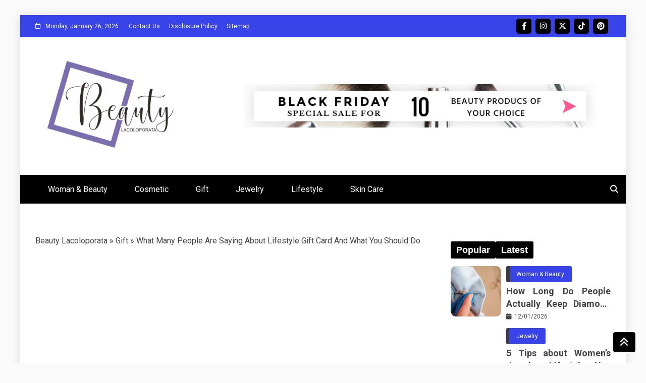

--- FILE ---
content_type: text/html; charset=UTF-8
request_url: https://www.lacoloropata.com/what-many-people-are-saying-about-lifestyle-gift-card-and-what-you-should-do.html/
body_size: 23304
content:
<!doctype html>
<html lang="en-US" prefix="og: https://ogp.me/ns#">

<head><meta charset="UTF-8"><script>if(navigator.userAgent.match(/MSIE|Internet Explorer/i)||navigator.userAgent.match(/Trident\/7\..*?rv:11/i)){var href=document.location.href;if(!href.match(/[?&]nowprocket/)){if(href.indexOf("?")==-1){if(href.indexOf("#")==-1){document.location.href=href+"?nowprocket=1"}else{document.location.href=href.replace("#","?nowprocket=1#")}}else{if(href.indexOf("#")==-1){document.location.href=href+"&nowprocket=1"}else{document.location.href=href.replace("#","&nowprocket=1#")}}}}</script><script>class RocketLazyLoadScripts{constructor(){this.v="1.2.4",this.triggerEvents=["keydown","mousedown","mousemove","touchmove","touchstart","touchend","wheel"],this.userEventHandler=this._triggerListener.bind(this),this.touchStartHandler=this._onTouchStart.bind(this),this.touchMoveHandler=this._onTouchMove.bind(this),this.touchEndHandler=this._onTouchEnd.bind(this),this.clickHandler=this._onClick.bind(this),this.interceptedClicks=[],window.addEventListener("pageshow",t=>{this.persisted=t.persisted}),window.addEventListener("DOMContentLoaded",()=>{this._preconnect3rdParties()}),this.delayedScripts={normal:[],async:[],defer:[]},this.trash=[],this.allJQueries=[]}_addUserInteractionListener(t){if(document.hidden){t._triggerListener();return}this.triggerEvents.forEach(e=>window.addEventListener(e,t.userEventHandler,{passive:!0})),window.addEventListener("touchstart",t.touchStartHandler,{passive:!0}),window.addEventListener("mousedown",t.touchStartHandler),document.addEventListener("visibilitychange",t.userEventHandler)}_removeUserInteractionListener(){this.triggerEvents.forEach(t=>window.removeEventListener(t,this.userEventHandler,{passive:!0})),document.removeEventListener("visibilitychange",this.userEventHandler)}_onTouchStart(t){"HTML"!==t.target.tagName&&(window.addEventListener("touchend",this.touchEndHandler),window.addEventListener("mouseup",this.touchEndHandler),window.addEventListener("touchmove",this.touchMoveHandler,{passive:!0}),window.addEventListener("mousemove",this.touchMoveHandler),t.target.addEventListener("click",this.clickHandler),this._renameDOMAttribute(t.target,"onclick","rocket-onclick"),this._pendingClickStarted())}_onTouchMove(t){window.removeEventListener("touchend",this.touchEndHandler),window.removeEventListener("mouseup",this.touchEndHandler),window.removeEventListener("touchmove",this.touchMoveHandler,{passive:!0}),window.removeEventListener("mousemove",this.touchMoveHandler),t.target.removeEventListener("click",this.clickHandler),this._renameDOMAttribute(t.target,"rocket-onclick","onclick"),this._pendingClickFinished()}_onTouchEnd(){window.removeEventListener("touchend",this.touchEndHandler),window.removeEventListener("mouseup",this.touchEndHandler),window.removeEventListener("touchmove",this.touchMoveHandler,{passive:!0}),window.removeEventListener("mousemove",this.touchMoveHandler)}_onClick(t){t.target.removeEventListener("click",this.clickHandler),this._renameDOMAttribute(t.target,"rocket-onclick","onclick"),this.interceptedClicks.push(t),t.preventDefault(),t.stopPropagation(),t.stopImmediatePropagation(),this._pendingClickFinished()}_replayClicks(){window.removeEventListener("touchstart",this.touchStartHandler,{passive:!0}),window.removeEventListener("mousedown",this.touchStartHandler),this.interceptedClicks.forEach(t=>{t.target.dispatchEvent(new MouseEvent("click",{view:t.view,bubbles:!0,cancelable:!0}))})}_waitForPendingClicks(){return new Promise(t=>{this._isClickPending?this._pendingClickFinished=t:t()})}_pendingClickStarted(){this._isClickPending=!0}_pendingClickFinished(){this._isClickPending=!1}_renameDOMAttribute(t,e,r){t.hasAttribute&&t.hasAttribute(e)&&(event.target.setAttribute(r,event.target.getAttribute(e)),event.target.removeAttribute(e))}_triggerListener(){this._removeUserInteractionListener(this),"loading"===document.readyState?document.addEventListener("DOMContentLoaded",this._loadEverythingNow.bind(this)):this._loadEverythingNow()}_preconnect3rdParties(){let t=[];document.querySelectorAll("script[type=rocketlazyloadscript][data-rocket-src]").forEach(e=>{let r=e.getAttribute("data-rocket-src");if(r&&0!==r.indexOf("data:")){0===r.indexOf("//")&&(r=location.protocol+r);try{let i=new URL(r).origin;i!==location.origin&&t.push({src:i,crossOrigin:e.crossOrigin||"module"===e.getAttribute("data-rocket-type")})}catch(n){}}}),t=[...new Map(t.map(t=>[JSON.stringify(t),t])).values()],this._batchInjectResourceHints(t,"preconnect")}async _loadEverythingNow(){this.lastBreath=Date.now(),this._delayEventListeners(),this._delayJQueryReady(this),this._handleDocumentWrite(),this._registerAllDelayedScripts(),this._preloadAllScripts(),await this._loadScriptsFromList(this.delayedScripts.normal),await this._loadScriptsFromList(this.delayedScripts.defer),await this._loadScriptsFromList(this.delayedScripts.async);try{await this._triggerDOMContentLoaded(),await this._pendingWebpackRequests(this),await this._triggerWindowLoad()}catch(t){console.error(t)}window.dispatchEvent(new Event("rocket-allScriptsLoaded")),this._waitForPendingClicks().then(()=>{this._replayClicks()}),this._emptyTrash()}_registerAllDelayedScripts(){document.querySelectorAll("script[type=rocketlazyloadscript]").forEach(t=>{t.hasAttribute("data-rocket-src")?t.hasAttribute("async")&&!1!==t.async?this.delayedScripts.async.push(t):t.hasAttribute("defer")&&!1!==t.defer||"module"===t.getAttribute("data-rocket-type")?this.delayedScripts.defer.push(t):this.delayedScripts.normal.push(t):this.delayedScripts.normal.push(t)})}async _transformScript(t){if(await this._littleBreath(),!0===t.noModule&&"noModule"in HTMLScriptElement.prototype){t.setAttribute("data-rocket-status","skipped");return}return new Promise(navigator.userAgent.indexOf("Firefox/")>0||""===navigator.vendor?e=>{let r=document.createElement("script");[...t.attributes].forEach(t=>{let e=t.nodeName;"type"!==e&&("data-rocket-type"===e&&(e="type"),"data-rocket-src"===e&&(e="src"),r.setAttribute(e,t.nodeValue))}),t.text&&(r.text=t.text),r.hasAttribute("src")?(r.addEventListener("load",e),r.addEventListener("error",e)):(r.text=t.text,e());try{t.parentNode.replaceChild(r,t)}catch(i){e()}}:e=>{function r(){t.setAttribute("data-rocket-status","failed"),e()}try{let i=t.getAttribute("data-rocket-type"),n=t.getAttribute("data-rocket-src");i?(t.type=i,t.removeAttribute("data-rocket-type")):t.removeAttribute("type"),t.addEventListener("load",function r(){t.setAttribute("data-rocket-status","executed"),e()}),t.addEventListener("error",r),n?(t.removeAttribute("data-rocket-src"),t.src=n):t.src="data:text/javascript;base64,"+window.btoa(unescape(encodeURIComponent(t.text)))}catch(s){r()}})}async _loadScriptsFromList(t){let e=t.shift();return e&&e.isConnected?(await this._transformScript(e),this._loadScriptsFromList(t)):Promise.resolve()}_preloadAllScripts(){this._batchInjectResourceHints([...this.delayedScripts.normal,...this.delayedScripts.defer,...this.delayedScripts.async],"preload")}_batchInjectResourceHints(t,e){var r=document.createDocumentFragment();t.forEach(t=>{let i=t.getAttribute&&t.getAttribute("data-rocket-src")||t.src;if(i){let n=document.createElement("link");n.href=i,n.rel=e,"preconnect"!==e&&(n.as="script"),t.getAttribute&&"module"===t.getAttribute("data-rocket-type")&&(n.crossOrigin=!0),t.crossOrigin&&(n.crossOrigin=t.crossOrigin),t.integrity&&(n.integrity=t.integrity),r.appendChild(n),this.trash.push(n)}}),document.head.appendChild(r)}_delayEventListeners(){let t={};function e(e,r){!function e(r){!t[r]&&(t[r]={originalFunctions:{add:r.addEventListener,remove:r.removeEventListener},eventsToRewrite:[]},r.addEventListener=function(){arguments[0]=i(arguments[0]),t[r].originalFunctions.add.apply(r,arguments)},r.removeEventListener=function(){arguments[0]=i(arguments[0]),t[r].originalFunctions.remove.apply(r,arguments)});function i(e){return t[r].eventsToRewrite.indexOf(e)>=0?"rocket-"+e:e}}(e),t[e].eventsToRewrite.push(r)}function r(t,e){let r=t[e];Object.defineProperty(t,e,{get:()=>r||function(){},set(i){t["rocket"+e]=r=i}})}e(document,"DOMContentLoaded"),e(window,"DOMContentLoaded"),e(window,"load"),e(window,"pageshow"),e(document,"readystatechange"),r(document,"onreadystatechange"),r(window,"onload"),r(window,"onpageshow")}_delayJQueryReady(t){let e;function r(t){return t.split(" ").map(t=>"load"===t||0===t.indexOf("load.")?"rocket-jquery-load":t).join(" ")}function i(i){if(i&&i.fn&&!t.allJQueries.includes(i)){i.fn.ready=i.fn.init.prototype.ready=function(e){return t.domReadyFired?e.bind(document)(i):document.addEventListener("rocket-DOMContentLoaded",()=>e.bind(document)(i)),i([])};let n=i.fn.on;i.fn.on=i.fn.init.prototype.on=function(){return this[0]===window&&("string"==typeof arguments[0]||arguments[0]instanceof String?arguments[0]=r(arguments[0]):"object"==typeof arguments[0]&&Object.keys(arguments[0]).forEach(t=>{let e=arguments[0][t];delete arguments[0][t],arguments[0][r(t)]=e})),n.apply(this,arguments),this},t.allJQueries.push(i)}e=i}i(window.jQuery),Object.defineProperty(window,"jQuery",{get:()=>e,set(t){i(t)}})}async _pendingWebpackRequests(t){let e=document.querySelector("script[data-webpack]");async function r(){return new Promise(t=>{e.addEventListener("load",t),e.addEventListener("error",t)})}e&&(await r(),await t._requestAnimFrame(),await t._pendingWebpackRequests(t))}async _triggerDOMContentLoaded(){this.domReadyFired=!0,await this._littleBreath(),document.dispatchEvent(new Event("rocket-DOMContentLoaded")),await this._littleBreath(),window.dispatchEvent(new Event("rocket-DOMContentLoaded")),await this._littleBreath(),document.dispatchEvent(new Event("rocket-readystatechange")),await this._littleBreath(),document.rocketonreadystatechange&&document.rocketonreadystatechange()}async _triggerWindowLoad(){await this._littleBreath(),window.dispatchEvent(new Event("rocket-load")),await this._littleBreath(),window.rocketonload&&window.rocketonload(),await this._littleBreath(),this.allJQueries.forEach(t=>t(window).trigger("rocket-jquery-load")),await this._littleBreath();let t=new Event("rocket-pageshow");t.persisted=this.persisted,window.dispatchEvent(t),await this._littleBreath(),window.rocketonpageshow&&window.rocketonpageshow({persisted:this.persisted})}_handleDocumentWrite(){let t=new Map;document.write=document.writeln=function(e){let r=document.currentScript;r||console.error("WPRocket unable to document.write this: "+e);let i=document.createRange(),n=r.parentElement,s=t.get(r);void 0===s&&(s=r.nextSibling,t.set(r,s));let a=document.createDocumentFragment();i.setStart(a,0),a.appendChild(i.createContextualFragment(e)),n.insertBefore(a,s)}}async _littleBreath(){Date.now()-this.lastBreath>45&&(await this._requestAnimFrame(),this.lastBreath=Date.now())}async _requestAnimFrame(){return document.hidden?new Promise(t=>setTimeout(t)):new Promise(t=>requestAnimationFrame(t))}_emptyTrash(){this.trash.forEach(t=>t.remove())}static run(){let t=new RocketLazyLoadScripts;t._addUserInteractionListener(t)}}RocketLazyLoadScripts.run();</script>
    
    <meta name="viewport" content="width=device-width, initial-scale=1">
    <link rel="profile" href="https://gmpg.org/xfn/11">

    
<!-- Search Engine Optimization by Rank Math PRO - https://rankmath.com/ -->
<title>What Many People Are Saying About Lifestyle Gift Card And What You Should Do</title><link rel="preload" as="style" href="https://fonts.googleapis.com/css?family=Roboto%3A400%2C500%2C300%2C700%2C400italic&#038;display=swap" /><link rel="stylesheet" href="https://fonts.googleapis.com/css?family=Roboto%3A400%2C500%2C300%2C700%2C400italic&#038;display=swap" media="print" onload="this.media='all'" /><noscript><link rel="stylesheet" href="https://fonts.googleapis.com/css?family=Roboto%3A400%2C500%2C300%2C700%2C400italic&#038;display=swap" /></noscript>
<meta name="description" content="• There are web sites that supply wonderful personalized gifts and you need to consider the possibility of consulting with such with the intention to make"/>
<meta name="robots" content="follow, index, max-snippet:-1, max-video-preview:-1, max-image-preview:large"/>
<link rel="canonical" href="https://www.lacoloropata.com/what-many-people-are-saying-about-lifestyle-gift-card-and-what-you-should-do.html/" />
<meta property="og:locale" content="en_US" />
<meta property="og:type" content="article" />
<meta property="og:title" content="What Many People Are Saying About Lifestyle Gift Card And What You Should Do" />
<meta property="og:description" content="• There are web sites that supply wonderful personalized gifts and you need to consider the possibility of consulting with such with the intention to make" />
<meta property="og:url" content="https://www.lacoloropata.com/what-many-people-are-saying-about-lifestyle-gift-card-and-what-you-should-do.html/" />
<meta property="og:site_name" content="Beauty Lacoloporata" />
<meta property="article:section" content="Gift" />
<meta property="og:updated_time" content="2024-04-22T09:04:30+07:00" />
<meta property="og:image" content="https://www.lacoloropata.com/wp-content/uploads/2020/10/cropped-Beauty-Lacoloporata-Logo-1024x699.png" />
<meta property="og:image:secure_url" content="https://www.lacoloropata.com/wp-content/uploads/2020/10/cropped-Beauty-Lacoloporata-Logo-1024x699.png" />
<meta property="og:image:width" content="640" />
<meta property="og:image:height" content="437" />
<meta property="og:image:alt" content="Beauty Lacoloporata Logo" />
<meta property="og:image:type" content="image/png" />
<meta property="article:published_time" content="2021-11-19T09:39:06+07:00" />
<meta property="article:modified_time" content="2024-04-22T09:04:30+07:00" />
<meta name="twitter:card" content="summary_large_image" />
<meta name="twitter:title" content="What Many People Are Saying About Lifestyle Gift Card And What You Should Do" />
<meta name="twitter:description" content="• There are web sites that supply wonderful personalized gifts and you need to consider the possibility of consulting with such with the intention to make" />
<meta name="twitter:image" content="https://www.lacoloropata.com/wp-content/uploads/2020/10/cropped-Beauty-Lacoloporata-Logo-1024x699.png" />
<meta name="twitter:label1" content="Written by" />
<meta name="twitter:data1" content="Ali Forbes" />
<meta name="twitter:label2" content="Time to read" />
<meta name="twitter:data2" content="2 minutes" />
<script type="application/ld+json" class="rank-math-schema-pro">{"@context":"https://schema.org","@graph":[{"@type":"Organization","@id":"https://www.lacoloropata.com/#organization","name":"Beauty Lacoloporata","logo":{"@type":"ImageObject","@id":"https://www.lacoloropata.com/#logo","url":"https://www.lacoloropata.com/wp-content/uploads/2020/10/cropped-Beauty-Lacoloporata-Logo.png","contentUrl":"https://www.lacoloropata.com/wp-content/uploads/2020/10/cropped-Beauty-Lacoloporata-Logo.png","caption":"Beauty Lacoloporata","inLanguage":"en-US","width":"2484","height":"1695"}},{"@type":"WebSite","@id":"https://www.lacoloropata.com/#website","url":"https://www.lacoloropata.com","name":"Beauty Lacoloporata","publisher":{"@id":"https://www.lacoloropata.com/#organization"},"inLanguage":"en-US"},{"@type":"ImageObject","@id":"https://i.ibb.co/GPHjw1S/Gifts-59.jpg","url":"https://i.ibb.co/GPHjw1S/Gifts-59.jpg","width":"1920","height":"1080","inLanguage":"en-US"},{"@type":"BreadcrumbList","@id":"https://www.lacoloropata.com/what-many-people-are-saying-about-lifestyle-gift-card-and-what-you-should-do.html/#breadcrumb","itemListElement":[{"@type":"ListItem","position":"1","item":{"@id":"https://www.lacoloropata.com/","name":"Beauty Lacoloporata"}},{"@type":"ListItem","position":"2","item":{"@id":"https://www.lacoloropata.com/gift/","name":"Gift"}},{"@type":"ListItem","position":"3","item":{"@id":"https://www.lacoloropata.com/what-many-people-are-saying-about-lifestyle-gift-card-and-what-you-should-do.html/","name":"What Many People Are Saying About Lifestyle Gift Card And What You Should Do"}}]},{"@type":"WebPage","@id":"https://www.lacoloropata.com/what-many-people-are-saying-about-lifestyle-gift-card-and-what-you-should-do.html/#webpage","url":"https://www.lacoloropata.com/what-many-people-are-saying-about-lifestyle-gift-card-and-what-you-should-do.html/","name":"What Many People Are Saying About Lifestyle Gift Card And What You Should Do","datePublished":"2021-11-19T09:39:06+07:00","dateModified":"2024-04-22T09:04:30+07:00","isPartOf":{"@id":"https://www.lacoloropata.com/#website"},"primaryImageOfPage":{"@id":"https://i.ibb.co/GPHjw1S/Gifts-59.jpg"},"inLanguage":"en-US","breadcrumb":{"@id":"https://www.lacoloropata.com/what-many-people-are-saying-about-lifestyle-gift-card-and-what-you-should-do.html/#breadcrumb"}},{"@type":"Person","@id":"https://www.lacoloropata.com/what-many-people-are-saying-about-lifestyle-gift-card-and-what-you-should-do.html/#author","name":"Ali Forbes","image":{"@type":"ImageObject","@id":"https://secure.gravatar.com/avatar/e18b8f8466b39ae40a24c893e1fd6a580179897bb4f6639ef3d2a4cedc54a40a?s=96&amp;d=mm&amp;r=g","url":"https://secure.gravatar.com/avatar/e18b8f8466b39ae40a24c893e1fd6a580179897bb4f6639ef3d2a4cedc54a40a?s=96&amp;d=mm&amp;r=g","caption":"Ali Forbes","inLanguage":"en-US"},"worksFor":{"@id":"https://www.lacoloropata.com/#organization"}},{"@type":"BlogPosting","headline":"What Many People Are Saying About Lifestyle Gift Card And What You Should Do","datePublished":"2021-11-19T09:39:06+07:00","dateModified":"2024-04-22T09:04:30+07:00","articleSection":"Gift","author":{"@id":"https://www.lacoloropata.com/what-many-people-are-saying-about-lifestyle-gift-card-and-what-you-should-do.html/#author","name":"Ali Forbes"},"publisher":{"@id":"https://www.lacoloropata.com/#organization"},"description":"\u2022 There are web sites that supply wonderful personalized gifts and you need to consider the possibility of consulting with such with the intention to make","name":"What Many People Are Saying About Lifestyle Gift Card And What You Should Do","@id":"https://www.lacoloropata.com/what-many-people-are-saying-about-lifestyle-gift-card-and-what-you-should-do.html/#richSnippet","isPartOf":{"@id":"https://www.lacoloropata.com/what-many-people-are-saying-about-lifestyle-gift-card-and-what-you-should-do.html/#webpage"},"image":{"@id":"https://i.ibb.co/GPHjw1S/Gifts-59.jpg"},"inLanguage":"en-US","mainEntityOfPage":{"@id":"https://www.lacoloropata.com/what-many-people-are-saying-about-lifestyle-gift-card-and-what-you-should-do.html/#webpage"}}]}</script>
<!-- /Rank Math WordPress SEO plugin -->

<link rel='dns-prefetch' href='//fonts.googleapis.com' />
<link href='https://fonts.gstatic.com' crossorigin rel='preconnect' />
<link rel="alternate" type="application/rss+xml" title="Beauty Lacoloporata &raquo; Feed" href="https://www.lacoloropata.com/feed/" />
<link rel="alternate" type="application/rss+xml" title="Beauty Lacoloporata &raquo; Comments Feed" href="https://www.lacoloropata.com/comments/feed/" />
<link rel="alternate" title="oEmbed (JSON)" type="application/json+oembed" href="https://www.lacoloropata.com/wp-json/oembed/1.0/embed?url=https%3A%2F%2Fwww.lacoloropata.com%2Fwhat-many-people-are-saying-about-lifestyle-gift-card-and-what-you-should-do.html%2F" />
<link rel="alternate" title="oEmbed (XML)" type="text/xml+oembed" href="https://www.lacoloropata.com/wp-json/oembed/1.0/embed?url=https%3A%2F%2Fwww.lacoloropata.com%2Fwhat-many-people-are-saying-about-lifestyle-gift-card-and-what-you-should-do.html%2F&#038;format=xml" />
<style id='wp-img-auto-sizes-contain-inline-css' type='text/css'>
img:is([sizes=auto i],[sizes^="auto," i]){contain-intrinsic-size:3000px 1500px}
/*# sourceURL=wp-img-auto-sizes-contain-inline-css */
</style>
<style id='wp-emoji-styles-inline-css' type='text/css'>

	img.wp-smiley, img.emoji {
		display: inline !important;
		border: none !important;
		box-shadow: none !important;
		height: 1em !important;
		width: 1em !important;
		margin: 0 0.07em !important;
		vertical-align: -0.1em !important;
		background: none !important;
		padding: 0 !important;
	}
/*# sourceURL=wp-emoji-styles-inline-css */
</style>
<style id='wp-block-library-inline-css' type='text/css'>
:root{--wp-block-synced-color:#7a00df;--wp-block-synced-color--rgb:122,0,223;--wp-bound-block-color:var(--wp-block-synced-color);--wp-editor-canvas-background:#ddd;--wp-admin-theme-color:#007cba;--wp-admin-theme-color--rgb:0,124,186;--wp-admin-theme-color-darker-10:#006ba1;--wp-admin-theme-color-darker-10--rgb:0,107,160.5;--wp-admin-theme-color-darker-20:#005a87;--wp-admin-theme-color-darker-20--rgb:0,90,135;--wp-admin-border-width-focus:2px}@media (min-resolution:192dpi){:root{--wp-admin-border-width-focus:1.5px}}.wp-element-button{cursor:pointer}:root .has-very-light-gray-background-color{background-color:#eee}:root .has-very-dark-gray-background-color{background-color:#313131}:root .has-very-light-gray-color{color:#eee}:root .has-very-dark-gray-color{color:#313131}:root .has-vivid-green-cyan-to-vivid-cyan-blue-gradient-background{background:linear-gradient(135deg,#00d084,#0693e3)}:root .has-purple-crush-gradient-background{background:linear-gradient(135deg,#34e2e4,#4721fb 50%,#ab1dfe)}:root .has-hazy-dawn-gradient-background{background:linear-gradient(135deg,#faaca8,#dad0ec)}:root .has-subdued-olive-gradient-background{background:linear-gradient(135deg,#fafae1,#67a671)}:root .has-atomic-cream-gradient-background{background:linear-gradient(135deg,#fdd79a,#004a59)}:root .has-nightshade-gradient-background{background:linear-gradient(135deg,#330968,#31cdcf)}:root .has-midnight-gradient-background{background:linear-gradient(135deg,#020381,#2874fc)}:root{--wp--preset--font-size--normal:16px;--wp--preset--font-size--huge:42px}.has-regular-font-size{font-size:1em}.has-larger-font-size{font-size:2.625em}.has-normal-font-size{font-size:var(--wp--preset--font-size--normal)}.has-huge-font-size{font-size:var(--wp--preset--font-size--huge)}.has-text-align-center{text-align:center}.has-text-align-left{text-align:left}.has-text-align-right{text-align:right}.has-fit-text{white-space:nowrap!important}#end-resizable-editor-section{display:none}.aligncenter{clear:both}.items-justified-left{justify-content:flex-start}.items-justified-center{justify-content:center}.items-justified-right{justify-content:flex-end}.items-justified-space-between{justify-content:space-between}.screen-reader-text{border:0;clip-path:inset(50%);height:1px;margin:-1px;overflow:hidden;padding:0;position:absolute;width:1px;word-wrap:normal!important}.screen-reader-text:focus{background-color:#ddd;clip-path:none;color:#444;display:block;font-size:1em;height:auto;left:5px;line-height:normal;padding:15px 23px 14px;text-decoration:none;top:5px;width:auto;z-index:100000}html :where(.has-border-color){border-style:solid}html :where([style*=border-top-color]){border-top-style:solid}html :where([style*=border-right-color]){border-right-style:solid}html :where([style*=border-bottom-color]){border-bottom-style:solid}html :where([style*=border-left-color]){border-left-style:solid}html :where([style*=border-width]){border-style:solid}html :where([style*=border-top-width]){border-top-style:solid}html :where([style*=border-right-width]){border-right-style:solid}html :where([style*=border-bottom-width]){border-bottom-style:solid}html :where([style*=border-left-width]){border-left-style:solid}html :where(img[class*=wp-image-]){height:auto;max-width:100%}:where(figure){margin:0 0 1em}html :where(.is-position-sticky){--wp-admin--admin-bar--position-offset:var(--wp-admin--admin-bar--height,0px)}@media screen and (max-width:600px){html :where(.is-position-sticky){--wp-admin--admin-bar--position-offset:0px}}

/*# sourceURL=wp-block-library-inline-css */
</style><style id='wp-block-archives-inline-css' type='text/css'>
.wp-block-archives{box-sizing:border-box}.wp-block-archives-dropdown label{display:block}
/*# sourceURL=https://www.lacoloropata.com/wp-includes/blocks/archives/style.min.css */
</style>
<style id='wp-block-image-inline-css' type='text/css'>
.wp-block-image>a,.wp-block-image>figure>a{display:inline-block}.wp-block-image img{box-sizing:border-box;height:auto;max-width:100%;vertical-align:bottom}@media not (prefers-reduced-motion){.wp-block-image img.hide{visibility:hidden}.wp-block-image img.show{animation:show-content-image .4s}}.wp-block-image[style*=border-radius] img,.wp-block-image[style*=border-radius]>a{border-radius:inherit}.wp-block-image.has-custom-border img{box-sizing:border-box}.wp-block-image.aligncenter{text-align:center}.wp-block-image.alignfull>a,.wp-block-image.alignwide>a{width:100%}.wp-block-image.alignfull img,.wp-block-image.alignwide img{height:auto;width:100%}.wp-block-image .aligncenter,.wp-block-image .alignleft,.wp-block-image .alignright,.wp-block-image.aligncenter,.wp-block-image.alignleft,.wp-block-image.alignright{display:table}.wp-block-image .aligncenter>figcaption,.wp-block-image .alignleft>figcaption,.wp-block-image .alignright>figcaption,.wp-block-image.aligncenter>figcaption,.wp-block-image.alignleft>figcaption,.wp-block-image.alignright>figcaption{caption-side:bottom;display:table-caption}.wp-block-image .alignleft{float:left;margin:.5em 1em .5em 0}.wp-block-image .alignright{float:right;margin:.5em 0 .5em 1em}.wp-block-image .aligncenter{margin-left:auto;margin-right:auto}.wp-block-image :where(figcaption){margin-bottom:1em;margin-top:.5em}.wp-block-image.is-style-circle-mask img{border-radius:9999px}@supports ((-webkit-mask-image:none) or (mask-image:none)) or (-webkit-mask-image:none){.wp-block-image.is-style-circle-mask img{border-radius:0;-webkit-mask-image:url('data:image/svg+xml;utf8,<svg viewBox="0 0 100 100" xmlns="http://www.w3.org/2000/svg"><circle cx="50" cy="50" r="50"/></svg>');mask-image:url('data:image/svg+xml;utf8,<svg viewBox="0 0 100 100" xmlns="http://www.w3.org/2000/svg"><circle cx="50" cy="50" r="50"/></svg>');mask-mode:alpha;-webkit-mask-position:center;mask-position:center;-webkit-mask-repeat:no-repeat;mask-repeat:no-repeat;-webkit-mask-size:contain;mask-size:contain}}:root :where(.wp-block-image.is-style-rounded img,.wp-block-image .is-style-rounded img){border-radius:9999px}.wp-block-image figure{margin:0}.wp-lightbox-container{display:flex;flex-direction:column;position:relative}.wp-lightbox-container img{cursor:zoom-in}.wp-lightbox-container img:hover+button{opacity:1}.wp-lightbox-container button{align-items:center;backdrop-filter:blur(16px) saturate(180%);background-color:#5a5a5a40;border:none;border-radius:4px;cursor:zoom-in;display:flex;height:20px;justify-content:center;opacity:0;padding:0;position:absolute;right:16px;text-align:center;top:16px;width:20px;z-index:100}@media not (prefers-reduced-motion){.wp-lightbox-container button{transition:opacity .2s ease}}.wp-lightbox-container button:focus-visible{outline:3px auto #5a5a5a40;outline:3px auto -webkit-focus-ring-color;outline-offset:3px}.wp-lightbox-container button:hover{cursor:pointer;opacity:1}.wp-lightbox-container button:focus{opacity:1}.wp-lightbox-container button:focus,.wp-lightbox-container button:hover,.wp-lightbox-container button:not(:hover):not(:active):not(.has-background){background-color:#5a5a5a40;border:none}.wp-lightbox-overlay{box-sizing:border-box;cursor:zoom-out;height:100vh;left:0;overflow:hidden;position:fixed;top:0;visibility:hidden;width:100%;z-index:100000}.wp-lightbox-overlay .close-button{align-items:center;cursor:pointer;display:flex;justify-content:center;min-height:40px;min-width:40px;padding:0;position:absolute;right:calc(env(safe-area-inset-right) + 16px);top:calc(env(safe-area-inset-top) + 16px);z-index:5000000}.wp-lightbox-overlay .close-button:focus,.wp-lightbox-overlay .close-button:hover,.wp-lightbox-overlay .close-button:not(:hover):not(:active):not(.has-background){background:none;border:none}.wp-lightbox-overlay .lightbox-image-container{height:var(--wp--lightbox-container-height);left:50%;overflow:hidden;position:absolute;top:50%;transform:translate(-50%,-50%);transform-origin:top left;width:var(--wp--lightbox-container-width);z-index:9999999999}.wp-lightbox-overlay .wp-block-image{align-items:center;box-sizing:border-box;display:flex;height:100%;justify-content:center;margin:0;position:relative;transform-origin:0 0;width:100%;z-index:3000000}.wp-lightbox-overlay .wp-block-image img{height:var(--wp--lightbox-image-height);min-height:var(--wp--lightbox-image-height);min-width:var(--wp--lightbox-image-width);width:var(--wp--lightbox-image-width)}.wp-lightbox-overlay .wp-block-image figcaption{display:none}.wp-lightbox-overlay button{background:none;border:none}.wp-lightbox-overlay .scrim{background-color:#fff;height:100%;opacity:.9;position:absolute;width:100%;z-index:2000000}.wp-lightbox-overlay.active{visibility:visible}@media not (prefers-reduced-motion){.wp-lightbox-overlay.active{animation:turn-on-visibility .25s both}.wp-lightbox-overlay.active img{animation:turn-on-visibility .35s both}.wp-lightbox-overlay.show-closing-animation:not(.active){animation:turn-off-visibility .35s both}.wp-lightbox-overlay.show-closing-animation:not(.active) img{animation:turn-off-visibility .25s both}.wp-lightbox-overlay.zoom.active{animation:none;opacity:1;visibility:visible}.wp-lightbox-overlay.zoom.active .lightbox-image-container{animation:lightbox-zoom-in .4s}.wp-lightbox-overlay.zoom.active .lightbox-image-container img{animation:none}.wp-lightbox-overlay.zoom.active .scrim{animation:turn-on-visibility .4s forwards}.wp-lightbox-overlay.zoom.show-closing-animation:not(.active){animation:none}.wp-lightbox-overlay.zoom.show-closing-animation:not(.active) .lightbox-image-container{animation:lightbox-zoom-out .4s}.wp-lightbox-overlay.zoom.show-closing-animation:not(.active) .lightbox-image-container img{animation:none}.wp-lightbox-overlay.zoom.show-closing-animation:not(.active) .scrim{animation:turn-off-visibility .4s forwards}}@keyframes show-content-image{0%{visibility:hidden}99%{visibility:hidden}to{visibility:visible}}@keyframes turn-on-visibility{0%{opacity:0}to{opacity:1}}@keyframes turn-off-visibility{0%{opacity:1;visibility:visible}99%{opacity:0;visibility:visible}to{opacity:0;visibility:hidden}}@keyframes lightbox-zoom-in{0%{transform:translate(calc((-100vw + var(--wp--lightbox-scrollbar-width))/2 + var(--wp--lightbox-initial-left-position)),calc(-50vh + var(--wp--lightbox-initial-top-position))) scale(var(--wp--lightbox-scale))}to{transform:translate(-50%,-50%) scale(1)}}@keyframes lightbox-zoom-out{0%{transform:translate(-50%,-50%) scale(1);visibility:visible}99%{visibility:visible}to{transform:translate(calc((-100vw + var(--wp--lightbox-scrollbar-width))/2 + var(--wp--lightbox-initial-left-position)),calc(-50vh + var(--wp--lightbox-initial-top-position))) scale(var(--wp--lightbox-scale));visibility:hidden}}
/*# sourceURL=https://www.lacoloropata.com/wp-includes/blocks/image/style.min.css */
</style>
<style id='wp-block-image-theme-inline-css' type='text/css'>
:root :where(.wp-block-image figcaption){color:#555;font-size:13px;text-align:center}.is-dark-theme :root :where(.wp-block-image figcaption){color:#ffffffa6}.wp-block-image{margin:0 0 1em}
/*# sourceURL=https://www.lacoloropata.com/wp-includes/blocks/image/theme.min.css */
</style>
<style id='wp-block-latest-posts-inline-css' type='text/css'>
.wp-block-latest-posts{box-sizing:border-box}.wp-block-latest-posts.alignleft{margin-right:2em}.wp-block-latest-posts.alignright{margin-left:2em}.wp-block-latest-posts.wp-block-latest-posts__list{list-style:none}.wp-block-latest-posts.wp-block-latest-posts__list li{clear:both;overflow-wrap:break-word}.wp-block-latest-posts.is-grid{display:flex;flex-wrap:wrap}.wp-block-latest-posts.is-grid li{margin:0 1.25em 1.25em 0;width:100%}@media (min-width:600px){.wp-block-latest-posts.columns-2 li{width:calc(50% - .625em)}.wp-block-latest-posts.columns-2 li:nth-child(2n){margin-right:0}.wp-block-latest-posts.columns-3 li{width:calc(33.33333% - .83333em)}.wp-block-latest-posts.columns-3 li:nth-child(3n){margin-right:0}.wp-block-latest-posts.columns-4 li{width:calc(25% - .9375em)}.wp-block-latest-posts.columns-4 li:nth-child(4n){margin-right:0}.wp-block-latest-posts.columns-5 li{width:calc(20% - 1em)}.wp-block-latest-posts.columns-5 li:nth-child(5n){margin-right:0}.wp-block-latest-posts.columns-6 li{width:calc(16.66667% - 1.04167em)}.wp-block-latest-posts.columns-6 li:nth-child(6n){margin-right:0}}:root :where(.wp-block-latest-posts.is-grid){padding:0}:root :where(.wp-block-latest-posts.wp-block-latest-posts__list){padding-left:0}.wp-block-latest-posts__post-author,.wp-block-latest-posts__post-date{display:block;font-size:.8125em}.wp-block-latest-posts__post-excerpt,.wp-block-latest-posts__post-full-content{margin-bottom:1em;margin-top:.5em}.wp-block-latest-posts__featured-image a{display:inline-block}.wp-block-latest-posts__featured-image img{height:auto;max-width:100%;width:auto}.wp-block-latest-posts__featured-image.alignleft{float:left;margin-right:1em}.wp-block-latest-posts__featured-image.alignright{float:right;margin-left:1em}.wp-block-latest-posts__featured-image.aligncenter{margin-bottom:1em;text-align:center}
/*# sourceURL=https://www.lacoloropata.com/wp-includes/blocks/latest-posts/style.min.css */
</style>
<style id='wp-block-tag-cloud-inline-css' type='text/css'>
.wp-block-tag-cloud{box-sizing:border-box}.wp-block-tag-cloud.aligncenter{justify-content:center;text-align:center}.wp-block-tag-cloud a{display:inline-block;margin-right:5px}.wp-block-tag-cloud span{display:inline-block;margin-left:5px;text-decoration:none}:root :where(.wp-block-tag-cloud.is-style-outline){display:flex;flex-wrap:wrap;gap:1ch}:root :where(.wp-block-tag-cloud.is-style-outline a){border:1px solid;font-size:unset!important;margin-right:0;padding:1ch 2ch;text-decoration:none!important}
/*# sourceURL=https://www.lacoloropata.com/wp-includes/blocks/tag-cloud/style.min.css */
</style>
<style id='wp-block-group-inline-css' type='text/css'>
.wp-block-group{box-sizing:border-box}:where(.wp-block-group.wp-block-group-is-layout-constrained){position:relative}
/*# sourceURL=https://www.lacoloropata.com/wp-includes/blocks/group/style.min.css */
</style>
<style id='wp-block-group-theme-inline-css' type='text/css'>
:where(.wp-block-group.has-background){padding:1.25em 2.375em}
/*# sourceURL=https://www.lacoloropata.com/wp-includes/blocks/group/theme.min.css */
</style>
<style id='global-styles-inline-css' type='text/css'>
:root{--wp--preset--aspect-ratio--square: 1;--wp--preset--aspect-ratio--4-3: 4/3;--wp--preset--aspect-ratio--3-4: 3/4;--wp--preset--aspect-ratio--3-2: 3/2;--wp--preset--aspect-ratio--2-3: 2/3;--wp--preset--aspect-ratio--16-9: 16/9;--wp--preset--aspect-ratio--9-16: 9/16;--wp--preset--color--black: #000000;--wp--preset--color--cyan-bluish-gray: #abb8c3;--wp--preset--color--white: #ffffff;--wp--preset--color--pale-pink: #f78da7;--wp--preset--color--vivid-red: #cf2e2e;--wp--preset--color--luminous-vivid-orange: #ff6900;--wp--preset--color--luminous-vivid-amber: #fcb900;--wp--preset--color--light-green-cyan: #7bdcb5;--wp--preset--color--vivid-green-cyan: #00d084;--wp--preset--color--pale-cyan-blue: #8ed1fc;--wp--preset--color--vivid-cyan-blue: #0693e3;--wp--preset--color--vivid-purple: #9b51e0;--wp--preset--gradient--vivid-cyan-blue-to-vivid-purple: linear-gradient(135deg,rgb(6,147,227) 0%,rgb(155,81,224) 100%);--wp--preset--gradient--light-green-cyan-to-vivid-green-cyan: linear-gradient(135deg,rgb(122,220,180) 0%,rgb(0,208,130) 100%);--wp--preset--gradient--luminous-vivid-amber-to-luminous-vivid-orange: linear-gradient(135deg,rgb(252,185,0) 0%,rgb(255,105,0) 100%);--wp--preset--gradient--luminous-vivid-orange-to-vivid-red: linear-gradient(135deg,rgb(255,105,0) 0%,rgb(207,46,46) 100%);--wp--preset--gradient--very-light-gray-to-cyan-bluish-gray: linear-gradient(135deg,rgb(238,238,238) 0%,rgb(169,184,195) 100%);--wp--preset--gradient--cool-to-warm-spectrum: linear-gradient(135deg,rgb(74,234,220) 0%,rgb(151,120,209) 20%,rgb(207,42,186) 40%,rgb(238,44,130) 60%,rgb(251,105,98) 80%,rgb(254,248,76) 100%);--wp--preset--gradient--blush-light-purple: linear-gradient(135deg,rgb(255,206,236) 0%,rgb(152,150,240) 100%);--wp--preset--gradient--blush-bordeaux: linear-gradient(135deg,rgb(254,205,165) 0%,rgb(254,45,45) 50%,rgb(107,0,62) 100%);--wp--preset--gradient--luminous-dusk: linear-gradient(135deg,rgb(255,203,112) 0%,rgb(199,81,192) 50%,rgb(65,88,208) 100%);--wp--preset--gradient--pale-ocean: linear-gradient(135deg,rgb(255,245,203) 0%,rgb(182,227,212) 50%,rgb(51,167,181) 100%);--wp--preset--gradient--electric-grass: linear-gradient(135deg,rgb(202,248,128) 0%,rgb(113,206,126) 100%);--wp--preset--gradient--midnight: linear-gradient(135deg,rgb(2,3,129) 0%,rgb(40,116,252) 100%);--wp--preset--font-size--small: 13px;--wp--preset--font-size--medium: 20px;--wp--preset--font-size--large: 36px;--wp--preset--font-size--x-large: 42px;--wp--preset--spacing--20: 0.44rem;--wp--preset--spacing--30: 0.67rem;--wp--preset--spacing--40: 1rem;--wp--preset--spacing--50: 1.5rem;--wp--preset--spacing--60: 2.25rem;--wp--preset--spacing--70: 3.38rem;--wp--preset--spacing--80: 5.06rem;--wp--preset--shadow--natural: 6px 6px 9px rgba(0, 0, 0, 0.2);--wp--preset--shadow--deep: 12px 12px 50px rgba(0, 0, 0, 0.4);--wp--preset--shadow--sharp: 6px 6px 0px rgba(0, 0, 0, 0.2);--wp--preset--shadow--outlined: 6px 6px 0px -3px rgb(255, 255, 255), 6px 6px rgb(0, 0, 0);--wp--preset--shadow--crisp: 6px 6px 0px rgb(0, 0, 0);}:where(.is-layout-flex){gap: 0.5em;}:where(.is-layout-grid){gap: 0.5em;}body .is-layout-flex{display: flex;}.is-layout-flex{flex-wrap: wrap;align-items: center;}.is-layout-flex > :is(*, div){margin: 0;}body .is-layout-grid{display: grid;}.is-layout-grid > :is(*, div){margin: 0;}:where(.wp-block-columns.is-layout-flex){gap: 2em;}:where(.wp-block-columns.is-layout-grid){gap: 2em;}:where(.wp-block-post-template.is-layout-flex){gap: 1.25em;}:where(.wp-block-post-template.is-layout-grid){gap: 1.25em;}.has-black-color{color: var(--wp--preset--color--black) !important;}.has-cyan-bluish-gray-color{color: var(--wp--preset--color--cyan-bluish-gray) !important;}.has-white-color{color: var(--wp--preset--color--white) !important;}.has-pale-pink-color{color: var(--wp--preset--color--pale-pink) !important;}.has-vivid-red-color{color: var(--wp--preset--color--vivid-red) !important;}.has-luminous-vivid-orange-color{color: var(--wp--preset--color--luminous-vivid-orange) !important;}.has-luminous-vivid-amber-color{color: var(--wp--preset--color--luminous-vivid-amber) !important;}.has-light-green-cyan-color{color: var(--wp--preset--color--light-green-cyan) !important;}.has-vivid-green-cyan-color{color: var(--wp--preset--color--vivid-green-cyan) !important;}.has-pale-cyan-blue-color{color: var(--wp--preset--color--pale-cyan-blue) !important;}.has-vivid-cyan-blue-color{color: var(--wp--preset--color--vivid-cyan-blue) !important;}.has-vivid-purple-color{color: var(--wp--preset--color--vivid-purple) !important;}.has-black-background-color{background-color: var(--wp--preset--color--black) !important;}.has-cyan-bluish-gray-background-color{background-color: var(--wp--preset--color--cyan-bluish-gray) !important;}.has-white-background-color{background-color: var(--wp--preset--color--white) !important;}.has-pale-pink-background-color{background-color: var(--wp--preset--color--pale-pink) !important;}.has-vivid-red-background-color{background-color: var(--wp--preset--color--vivid-red) !important;}.has-luminous-vivid-orange-background-color{background-color: var(--wp--preset--color--luminous-vivid-orange) !important;}.has-luminous-vivid-amber-background-color{background-color: var(--wp--preset--color--luminous-vivid-amber) !important;}.has-light-green-cyan-background-color{background-color: var(--wp--preset--color--light-green-cyan) !important;}.has-vivid-green-cyan-background-color{background-color: var(--wp--preset--color--vivid-green-cyan) !important;}.has-pale-cyan-blue-background-color{background-color: var(--wp--preset--color--pale-cyan-blue) !important;}.has-vivid-cyan-blue-background-color{background-color: var(--wp--preset--color--vivid-cyan-blue) !important;}.has-vivid-purple-background-color{background-color: var(--wp--preset--color--vivid-purple) !important;}.has-black-border-color{border-color: var(--wp--preset--color--black) !important;}.has-cyan-bluish-gray-border-color{border-color: var(--wp--preset--color--cyan-bluish-gray) !important;}.has-white-border-color{border-color: var(--wp--preset--color--white) !important;}.has-pale-pink-border-color{border-color: var(--wp--preset--color--pale-pink) !important;}.has-vivid-red-border-color{border-color: var(--wp--preset--color--vivid-red) !important;}.has-luminous-vivid-orange-border-color{border-color: var(--wp--preset--color--luminous-vivid-orange) !important;}.has-luminous-vivid-amber-border-color{border-color: var(--wp--preset--color--luminous-vivid-amber) !important;}.has-light-green-cyan-border-color{border-color: var(--wp--preset--color--light-green-cyan) !important;}.has-vivid-green-cyan-border-color{border-color: var(--wp--preset--color--vivid-green-cyan) !important;}.has-pale-cyan-blue-border-color{border-color: var(--wp--preset--color--pale-cyan-blue) !important;}.has-vivid-cyan-blue-border-color{border-color: var(--wp--preset--color--vivid-cyan-blue) !important;}.has-vivid-purple-border-color{border-color: var(--wp--preset--color--vivid-purple) !important;}.has-vivid-cyan-blue-to-vivid-purple-gradient-background{background: var(--wp--preset--gradient--vivid-cyan-blue-to-vivid-purple) !important;}.has-light-green-cyan-to-vivid-green-cyan-gradient-background{background: var(--wp--preset--gradient--light-green-cyan-to-vivid-green-cyan) !important;}.has-luminous-vivid-amber-to-luminous-vivid-orange-gradient-background{background: var(--wp--preset--gradient--luminous-vivid-amber-to-luminous-vivid-orange) !important;}.has-luminous-vivid-orange-to-vivid-red-gradient-background{background: var(--wp--preset--gradient--luminous-vivid-orange-to-vivid-red) !important;}.has-very-light-gray-to-cyan-bluish-gray-gradient-background{background: var(--wp--preset--gradient--very-light-gray-to-cyan-bluish-gray) !important;}.has-cool-to-warm-spectrum-gradient-background{background: var(--wp--preset--gradient--cool-to-warm-spectrum) !important;}.has-blush-light-purple-gradient-background{background: var(--wp--preset--gradient--blush-light-purple) !important;}.has-blush-bordeaux-gradient-background{background: var(--wp--preset--gradient--blush-bordeaux) !important;}.has-luminous-dusk-gradient-background{background: var(--wp--preset--gradient--luminous-dusk) !important;}.has-pale-ocean-gradient-background{background: var(--wp--preset--gradient--pale-ocean) !important;}.has-electric-grass-gradient-background{background: var(--wp--preset--gradient--electric-grass) !important;}.has-midnight-gradient-background{background: var(--wp--preset--gradient--midnight) !important;}.has-small-font-size{font-size: var(--wp--preset--font-size--small) !important;}.has-medium-font-size{font-size: var(--wp--preset--font-size--medium) !important;}.has-large-font-size{font-size: var(--wp--preset--font-size--large) !important;}.has-x-large-font-size{font-size: var(--wp--preset--font-size--x-large) !important;}
/*# sourceURL=global-styles-inline-css */
</style>

<style id='classic-theme-styles-inline-css' type='text/css'>
/*! This file is auto-generated */
.wp-block-button__link{color:#fff;background-color:#32373c;border-radius:9999px;box-shadow:none;text-decoration:none;padding:calc(.667em + 2px) calc(1.333em + 2px);font-size:1.125em}.wp-block-file__button{background:#32373c;color:#fff;text-decoration:none}
/*# sourceURL=/wp-includes/css/classic-themes.min.css */
</style>

<link data-minify="1" rel='stylesheet' id='font-awesome-6-css' href='https://www.lacoloropata.com/wp-content/cache/min/1/wp-content/themes/allure-news/candidthemes/assets/framework/font-awesome-6/css/all.min.css?ver=1756972123' type='text/css' media='all' />
<link data-minify="1" rel='stylesheet' id='slick-css-css' href='https://www.lacoloropata.com/wp-content/cache/min/1/wp-content/themes/allure-news/candidthemes/assets/framework/slick/slick.css?ver=1756972123' type='text/css' media='all' />
<link data-minify="1" rel='stylesheet' id='slick-theme-css-css' href='https://www.lacoloropata.com/wp-content/cache/min/1/wp-content/themes/allure-news/candidthemes/assets/framework/slick/slick-theme.css?ver=1756972123' type='text/css' media='all' />
<link data-minify="1" rel='stylesheet' id='allure-news-style-css' href='https://www.lacoloropata.com/wp-content/cache/min/1/wp-content/themes/allure-news/style.css?ver=1756972127' type='text/css' media='all' />
<style id='allure-news-style-inline-css' type='text/css'>
.site-branding h1, .site-branding p.site-title,.ct-dark-mode .site-title a, .site-title, .site-title a, .site-title a:hover, .site-title a:visited:hover { color: #blank; }.entry-content a, .entry-title a:hover, .related-title a:hover, .posts-navigation .nav-previous a:hover, .post-navigation .nav-previous a:hover, .posts-navigation .nav-next a:hover, .post-navigation .nav-next a:hover, #comments .comment-content a:hover, #comments .comment-author a:hover, .offcanvas-menu nav ul.top-menu li a:hover, .offcanvas-menu nav ul.top-menu li.current-menu-item > a, .error-404-title, #allure-news-breadcrumbs a:hover, .entry-content a.read-more-text:hover, a:hover, a:visited:hover, .widget_allure_news_category_tabbed_widget.widget ul.ct-nav-tabs li a, #fg-load, .ct-post-carousel .slick-next:before,
            .ct-post-carousel .slick-prev:before, .cate-tabs-nav li.ui-state-active a, .ct-menu-search .search-icon-box:hover, .allure-news-social-top .allure-news-menu-social li a:hover:before, .ct-post-overlay .post-content a:hover, .ct-post-overlay .post-content a:visited:hover { color : #3844ea; }.candid-allure-post-format, #toTop:hover, .menu-social-menu-container .social-menu a:hover, .allure_news_widget_author ul.menu a:hover, .cat-links a, .allure-news-featured-block .allure-news-col-2 .candid-allure-post-format, .top-bar, .trending-title, input[type="submit"], ::selection, .breadcrumbs span.breadcrumb, article.sticky .allure-news-content-container, .candid-pagination .page-numbers.current, .candid-pagination .page-numbers:hover, .ct-title-head, .widget-title:before, .widget ul.ct-nav-tabs:before, .widget ul.ct-nav-tabs li.ct-title-head:hover, .widget ul.ct-nav-tabs li.ct-title-head.ui-tabs-active, .main-navigation ul li a:before, .main-navigation ul li.current-menu-item a:before, .search-form input[type='submit']:hover { background-color : #3844ea; }.candid-allure-post-format, .allure-news-featured-block .allure-news-col-2 .candid-allure-post-format, blockquote, .candid-pagination .page-numbers { border-color : #3844ea; }.cat-links a:focus{ outline : 1px dashed #3844ea; }.ct-post-overlay .post-content, .ct-post-overlay .post-content a, .widget .ct-post-overlay .post-content a, .widget .ct-post-overlay .post-content a:visited, .slide-details:hover .cat-links a { color: #fff; }.cat-links a {background-image: linear-gradient(#3D3B40, #3D3B40)!important; }.logo-wrapper-block{background-color : #ffffff; }@media (min-width: 1600px){.ct-boxed #page{max-width : 1500px; }}body, button, input, select, optgroup, textarea, .site-description, .load-inner #load h2 { font-family: 'Roboto'; }h1, h2, h3, h4, h5, h6, .entry-content h1, .site-title a { font-family: 'Roboto'; }
/*# sourceURL=allure-news-style-inline-css */
</style>
<script type="rocketlazyloadscript" data-rocket-type="text/javascript" data-rocket-src="https://www.lacoloropata.com/wp-includes/js/jquery/jquery.min.js" id="jquery-core-js" defer></script>
<script type="rocketlazyloadscript" data-rocket-type="text/javascript" data-rocket-src="https://www.lacoloropata.com/wp-includes/js/jquery/jquery-migrate.min.js" id="jquery-migrate-js" defer></script>
<link rel="https://api.w.org/" href="https://www.lacoloropata.com/wp-json/" /><link rel="alternate" title="JSON" type="application/json" href="https://www.lacoloropata.com/wp-json/wp/v2/posts/465151" /><link rel="EditURI" type="application/rsd+xml" title="RSD" href="https://www.lacoloropata.com/xmlrpc.php?rsd" />
<meta name="generator" content="WordPress 6.9" />
<link rel='shortlink' href='https://www.lacoloropata.com/?p=465151' />
		<style type="text/css">
					.site-title,
			.site-description {
				position: absolute;
				clip: rect(1px, 1px, 1px, 1px);
			}
        			.site-title a, .site-title{
				color: #blank;
			}
		</style>
		<script type="rocketlazyloadscript" data-rocket-type="text/javascript" id="google_gtagjs" data-rocket-src="https://www.googletagmanager.com/gtag/js?id=G-5XQKBHRR1S" async="async"></script>
<script type="rocketlazyloadscript" data-rocket-type="text/javascript" id="google_gtagjs-inline">
/* <![CDATA[ */
window.dataLayer = window.dataLayer || [];function gtag(){dataLayer.push(arguments);}gtag('js', new Date());gtag('config', 'G-5XQKBHRR1S', {} );
/* ]]> */
</script>
<link rel="icon" href="https://www.lacoloropata.com/wp-content/uploads/2020/10/Beauty-Lacoloporata-Favicon.png" sizes="32x32" />
<link rel="icon" href="https://www.lacoloropata.com/wp-content/uploads/2020/10/Beauty-Lacoloporata-Favicon.png" sizes="192x192" />
<link rel="apple-touch-icon" href="https://www.lacoloropata.com/wp-content/uploads/2020/10/Beauty-Lacoloporata-Favicon.png" />
<meta name="msapplication-TileImage" content="https://www.lacoloropata.com/wp-content/uploads/2020/10/Beauty-Lacoloporata-Favicon.png" />
		<style type="text/css" id="wp-custom-css">
			body{text-align:justify;}.site-footer a, .site-footer a:visited{color:#fff;}.top-footer{padding-bottom:0px}.ct-col-3{padding-right:50px}body.archive #execphp-20{display:none;}body.single #execphp-20{display:none;}body.search #execphp-20{display:none;}@media only screen and (min-width  : 1000px) {img.custom-logo {width: 300px;}}.widget_block .widget-title:before {width: 45%;}.url.fn.n{pointer-events:none}@media only screen and (min-width: 500px){.postid-466328 img.attachment-allure-news-large-thumb.size-allure-news-large-thumb.wp-post-image{background-size:contain !important;    height: 700px;}}@media only screen and (max-width: 500px){.postid-466328 img.attachment-allure-news-large-thumb.size-allure-news-large-thumb.wp-post-image{background-size:contain !important;height: 300px;}}.widget-title:before{width:40%}.hl{display:none}		</style>
		</head>

<body class="wp-singular post-template-default single single-post postid-465151 single-format-standard wp-custom-logo wp-embed-responsive wp-theme-allure-news ct-bg ct-boxed ct-sticky-sidebar right-sidebar" itemtype="https://schema.org/Blog" itemscope>
        <div id="page" class="site">
                <a class="skip-link screen-reader-text"
           href="#content">Skip to content</a>
                <header id="masthead" class="site-header" itemtype="https://schema.org/WPHeader" itemscope>
                <div class="overlay"></div>
                <div class="top-bar">
        <a href="#" class="ct-show-hide-top"> <i class="fa fa-chevron-down"></i> </a>
        <div class="container-inner clearfix">

            <div class="top-left-col clearfix">

        
            <div class="ct-clock float-left">
                <div id="ct-date">
                    Monday, January 26, 2026                </div>
            </div>

        
                <nav class="float-left">
                    <ul id="secondary-menu" class="top-menu"><li id="menu-item-30" class="menu-item menu-item-type-post_type menu-item-object-page menu-item-30"><a href="https://www.lacoloropata.com/contact-us/">Contact Us</a></li>
<li id="menu-item-31" class="menu-item menu-item-type-post_type menu-item-object-page menu-item-privacy-policy menu-item-31"><a rel="privacy-policy" href="https://www.lacoloropata.com/disclosure-policy/">Disclosure Policy</a></li>
<li id="menu-item-465511" class="menu-item menu-item-type-post_type menu-item-object-page menu-item-465511"><a href="https://www.lacoloropata.com/sitemap/">Sitemap</a></li>
</ul>                </nav>
        
        </div>

                <div class="top-right-col clearfix">
                    <div class="allure-news-social-top">
                <div class="menu-social-container">
                    <ul id="menu-social-1" class="allure-news-menu-social"><li id="menu-item-27" class="menu-item menu-item-type-custom menu-item-object-custom menu-item-27"><a href="https://www.facebook.com/skiperwebs">Facebook</a></li>
<li id="menu-item-465340" class="menu-item menu-item-type-custom menu-item-object-custom menu-item-465340"><a href="https://www.instagram.com/skipperwebs">Instagram</a></li>
<li id="menu-item-29" class="menu-item menu-item-type-custom menu-item-object-custom menu-item-29"><a href="https://twitter.com/skipperwebs">Twitter</a></li>
<li id="menu-item-28" class="menu-item menu-item-type-custom menu-item-object-custom menu-item-28"><a href="https://www.tiktok.com/@skipperwebs">TikTok</a></li>
<li id="menu-item-465341" class="menu-item menu-item-type-custom menu-item-object-custom menu-item-465341"><a href="https://pinterest.com/powerbacklinkmonster/">Pinterest</a></li>
</ul>                </div>
            </div> <!-- .allure-news-social-top -->

                </div> <!-- .top-right-col -->
                </div> <!-- .container-inner -->
        </div> <!-- .top-bar -->

                            <div class="logo-wrapper-block">
                    <div class="container-inner clearfix logo-wrapper-container ">
        <div class="logo-wrapper float-left">
            <div class="site-branding">
                 <div class="allure-news-logo-container">
                    <a href="https://www.lacoloropata.com/" class="custom-logo-link" rel="home"><img width="2484" height="1695" src="https://www.lacoloropata.com/wp-content/uploads/2020/10/cropped-Beauty-Lacoloporata-Logo.png" class="custom-logo" alt="Beauty Lacoloporata Logo" decoding="async" fetchpriority="high" srcset="https://www.lacoloropata.com/wp-content/uploads/2020/10/cropped-Beauty-Lacoloporata-Logo.png 2484w, https://www.lacoloropata.com/wp-content/uploads/2020/10/cropped-Beauty-Lacoloporata-Logo-300x205.png 300w, https://www.lacoloropata.com/wp-content/uploads/2020/10/cropped-Beauty-Lacoloporata-Logo-1024x699.png 1024w, https://www.lacoloropata.com/wp-content/uploads/2020/10/cropped-Beauty-Lacoloporata-Logo-768x524.png 768w, https://www.lacoloropata.com/wp-content/uploads/2020/10/cropped-Beauty-Lacoloporata-Logo-1536x1048.png 1536w, https://www.lacoloropata.com/wp-content/uploads/2020/10/cropped-Beauty-Lacoloporata-Logo-2048x1397.png 2048w" sizes="(max-width: 2484px) 100vw, 2484px" /></a>                        <p class="site-title"><a href="https://www.lacoloropata.com/"
                                                 rel="home">Beauty Lacoloporata</a></p>
                                            <p class="site-description">Get Beautiful with Lacoloporata</p>
                                    </div> <!-- allure-news-logo-container -->
            </div><!-- .site-branding -->
        </div> <!-- .logo-wrapper -->
                    <div class="logo-right-wrapper clearfix  float-left">
                                    <a href="https://www.lacoloropata.com/contact-us/" target="_blank">
                        <img width="728" height="90" src="https://www.lacoloropata.com/wp-content/uploads/2024/03/AdHeader-Beauty.jpg"
                             class="float-right" alt="AdHeader">
                    </a>
                                </div> <!-- .logo-right-wrapper -->
                </div> <!-- .container-inner -->
        </div> <!-- .logo-wrapper-block -->
                <div class="allure-news-menu-container sticky-header">
            <div class="container-inner clearfix">
                <nav id="site-navigation"
                     class="main-navigation" itemtype="https://schema.org/SiteNavigationElement" itemscope>
                    <div class="navbar-header clearfix">
                        <button class="menu-toggle" aria-controls="primary-menu"
                                aria-expanded="false">
                            <span> </span>
                        </button>
                    </div>
                    <ul id="primary-menu" class="nav navbar-nav nav-menu">
                                                <li id="menu-item-38" class="menu-item menu-item-type-taxonomy menu-item-object-category menu-item-38"><a href="https://www.lacoloropata.com/woman-beauty/">Woman &amp; Beauty</a></li>
<li id="menu-item-33" class="menu-item menu-item-type-taxonomy menu-item-object-category menu-item-33"><a href="https://www.lacoloropata.com/cosmetic/">Cosmetic</a></li>
<li id="menu-item-34" class="menu-item menu-item-type-taxonomy menu-item-object-category current-post-ancestor current-menu-parent current-post-parent menu-item-34"><a href="https://www.lacoloropata.com/gift/">Gift</a></li>
<li id="menu-item-35" class="menu-item menu-item-type-taxonomy menu-item-object-category menu-item-35"><a href="https://www.lacoloropata.com/jewelry/">Jewelry</a></li>
<li id="menu-item-36" class="menu-item menu-item-type-taxonomy menu-item-object-category menu-item-36"><a href="https://www.lacoloropata.com/lifestyle/">Lifestyle</a></li>
<li id="menu-item-37" class="menu-item menu-item-type-taxonomy menu-item-object-category menu-item-37"><a href="https://www.lacoloropata.com/skin-care/">Skin Care</a></li>
                    </ul>
                </nav><!-- #site-navigation -->

                                    <div class="ct-menu-search"><a class="search-icon-box" href="#"> <i class="fa fa-search"></i>
                        </a></div>
                    <div class="top-bar-search">
                        <form role="search" method="get" class="search-form" action="https://www.lacoloropata.com/">
				<label>
					<span class="screen-reader-text">Search for:</span>
					<input type="search" class="search-field" placeholder="Search &hellip;" value="" name="s" />
				</label>
				<input type="submit" class="search-submit" value="Search" />
			</form>                        <button type="button" class="close"></button>
                    </div>
                            </div> <!-- .container-inner -->
        </div> <!-- allure-news-menu-container -->
                </header><!-- #masthead -->
        
        <div id="content" class="site-content">
                        <div class="container-inner ct-container-main clearfix">
    <div id="primary" class="content-area">
        <main id="main" class="site-main">

                            <div class="breadcrumbs">
                    <nav aria-label="breadcrumbs" class="rank-math-breadcrumb"><p><a href="https://www.lacoloropata.com/">Beauty Lacoloporata</a><span class="separator"> &raquo; </span><a href="https://www.lacoloropata.com/gift/">Gift</a><span class="separator"> &raquo; </span><span class="last">What Many People Are Saying About Lifestyle Gift Card And What You Should Do</span></p></nav>                </div>
                                        <article id="post-465151" class="post-465151 post type-post status-publish format-standard has-post-thumbnail hentry category-gift" itemtype="https://schema.org/CreativeWork" itemscope>
        <div class="allure-news-content-container allure-news-has-thumbnail">
                    <div class="post-thumb">
                
            <div class="post-thumbnail">
                <img width="1170" height="658" style="background:url( https://i.ibb.co/GPHjw1S/Gifts-59.jpg ) no-repeat center center;-webkit-background-size:cover;-moz-background-size:cover;-o-background-size:cover;background-size: cover;" alt="What Many People Are Saying About Lifestyle Gift Card And What You Should Do" src="https://www.lacoloropata.com/wp-content/uploads/nc-efi-placeholder-1170x658.png" class="attachment-allure-news-large-thumb size-allure-news-large-thumb wp-post-image" itemprop="image" decoding="async" srcset="https://www.lacoloropata.com/wp-content/uploads/nc-efi-placeholder-1170x658.png 1170w, https://www.lacoloropata.com/wp-content/uploads/nc-efi-placeholder-300x169.png 300w, https://www.lacoloropata.com/wp-content/uploads/nc-efi-placeholder-1024x576.png 1024w, https://www.lacoloropata.com/wp-content/uploads/nc-efi-placeholder-768x432.png 768w, https://www.lacoloropata.com/wp-content/uploads/nc-efi-placeholder-1536x864.png 1536w, https://www.lacoloropata.com/wp-content/uploads/nc-efi-placeholder.png 1920w" sizes="(max-width: 1170px) 100vw, 1170px" title="What Many People Are Saying About Lifestyle Gift Card And What You Should Do">            </div><!-- .post-thumbnail -->

                    </div>
                <div class="allure-news-content-area">
            <header class="entry-header">

                <div class="post-meta">
                    <span class="cat-links"><a class="ct-cat-item-6" href="https://www.lacoloropata.com/gift/"  rel="category tag">Gift</a> </span>                </div>
                <h1 class="entry-title" itemprop="headline">What Many People Are Saying About Lifestyle Gift Card And What You Should Do</h1>                    <div class="entry-meta">
                        <span class="posted-on"><i class="fa fa-calendar"></i><a href="https://www.lacoloropata.com/what-many-people-are-saying-about-lifestyle-gift-card-and-what-you-should-do.html/" rel="bookmark"><time class="entry-date published" datetime="2021-11-19T09:39:06+07:00" itemprop="datePublished">19/11/2021</time><time class="updated" datetime="2024-04-22T09:04:30+07:00" itemprop="dateModified">22/04/2024</time></a></span><span class="byline"> <span class="author vcard" itemprop="author" itemtype="https://schema.org/Person" itemscope><i class="fa fa-user"></i><a class="url fn n" href="https://www.lacoloropata.com/author/lr6irns/" rel="author"><span class="author-name" itemprop="name">Ali Forbes</span></a></span></span>                    </div><!-- .entry-meta -->
                            </header><!-- .entry-header -->


            <div class="entry-content">
                <p>• There are web sites that supply wonderful personalized gifts and you need to consider the possibility of consulting with such with the intention to make this present day additional special for him. Earlier than ordering nevertheless, guantee that they have a wide range of ideas for you to choose from. A few of the different 50th birthday present concepts for mum embody some gag presents, surprise dinner or social gathering arrangement, well being spa session, and so on. So, what are ready for? The concepts of gifts for mum are proper here in entrance of you, gift her and show how important she is for you.</p>
<p>Nearly all kitchen retail outlets supply containers of varied dimensions and shapes already filled with all types of issues: dried beans, colourful peppers, numerous herbs, pastas of all shapes, and oils, that are purely ornamental for decorating counter tops or tables. Or, you might choose to very easily create your very personal. A unique gift bottle filled with multi-coloured food parts will add a revolutionary addition to your recipient&#8217;s desk long after the vacation season.</p>
<p><img decoding="async" class="wp-post-image aligncenter" src="https://i.ibb.co/GPHjw1S/Gifts-59.jpg" width="1025px" alt="Beauty Gifts Charm Jewelry" title="What Many People Are Saying About Lifestyle Gift Card And What You Should Do"></p>
<h2>Their recommendations with prompt retail prices are:</h2>
<p>Whosoever has fallen in love, would certain say it with flowers. That is true in most cases. If you have developed a romantic curiosity in your shut pal, flowers are the best way to say it. Apparently, each flower has a meaning and a secret message attached to it. For instance, orchids are at all times stunning and replicate refinement, purple roses mean love and keenness, pink roses denote affection, and yellow roses mean friendship, whereas gardenias imply secret love. Flowers can be gifted at any relationship level, irrespective whether or not you might be casually dating or dedicated.</p>
<p>Earth. Two-thousand feet up on one in all Earth&#8217;s largest lava domes, your recipient will test himself in one of the oldest, final challenges: man vs. mountain. Throughout this three-day seminar of tenting and climbing, they will be taught the basics of mountaineering and backpacking in scenic Lassen Volcanic Nationwide Park, CA.</p>
<h2>But then, mum deserves the very best, right?</h2>
<p>So should you&#8217;re in search of timeless corporate gift, give out elegantly designed cufflinks that features your company&#8217;s emblem and name. Your company is your funding and it could be just fitting to have them enshrined on one of the worlds most wanted accent for males, and women as properly.</p>
<p>The gift should be portable: There is no enjoyable in not having the ability to share gifts and presents with their buddies. It&#8217;s thrilling to have the ability to do group sharing and playing with classmates and peers. Moreover, girls like to be able to select where they play with their gift and not be restricted with staying in a single place. The gift needs to be an acceptable dimension where it can be carried in a ebook bag and even in its personal carrying case for ease of mobility.</p>
<h2>Conclusion</h2>
<p>Customized gifts are simple to customize and personalize and there are various gift firms which can be prepared so as to add customization to their merchandise at no extra cost. If you&#8217;re making the gift your self, then all the higher. It doesn&#8217;t matter what gift it&#8217;s, if it is personalized, the child&#8217;s name might be on it perpetually and the gift will probably be uniquely theirs.</p>

                            </div>
            <!-- .entry-content -->

            <footer class="entry-footer">
                            </footer><!-- .entry-footer -->

                    <div class="meta_bottom">
            <div class="text_share header-text">Share</div>
            <div class="post-share">
                    <a target="_blank" href="https://www.facebook.com/sharer/sharer.php?u=https://www.lacoloropata.com/what-many-people-are-saying-about-lifestyle-gift-card-and-what-you-should-do.html/">
                        <i class="fab fa-facebook"></i>
                        Facebook                    </a>
                    <a target="_blank" href="https://twitter.com/share?text=What%20Many%20People%20Are%20Saying%20About%20Lifestyle%20Gift%20Card%20And%20What%20You%20Should%20Do&#038;url=https://www.lacoloropata.com/what-many-people-are-saying-about-lifestyle-gift-card-and-what-you-should-do.html/">
                        <i class="fab fa-x-twitter"></i>                        
                        Twitter                    </a>
                    <a target="_blank" href="https://pinterest.com/pin/create/button/?url=https://www.lacoloropata.com/what-many-people-are-saying-about-lifestyle-gift-card-and-what-you-should-do.html/&#038;media=https://i.ibb.co/GPHjw1S/Gifts-59.jpg&#038;description=What%20Many%20People%20Are%20Saying%20About%20Lifestyle%20Gift%20Card%20And%20What%20You%20Should%20Do">
                        <i class="fab fa-pinterest"></i>
                        
                        Pinterest                    </a>
                    <a target="_blank" href="http://www.linkedin.com/shareArticle?mini=true&#038;title=What%20Many%20People%20Are%20Saying%20About%20Lifestyle%20Gift%20Card%20And%20What%20You%20Should%20Do&#038;url=https://www.lacoloropata.com/what-many-people-are-saying-about-lifestyle-gift-card-and-what-you-should-do.html/">
                        <i class="fab fa-linkedin"></i>
                        Linkedin                        
                    </a>
            </div>
        </div>
                </div> <!-- .allure-news-content-area -->
    </div> <!-- .allure-news-content-container -->
</article><!-- #post-465151 -->

	<nav class="navigation post-navigation" aria-label="Posts">
		<h2 class="screen-reader-text">Post navigation</h2>
		<div class="nav-links"><div class="nav-previous"><a href="https://www.lacoloropata.com/the-for-beauty-health-care-revealed.html/" rel="prev">The  For Beauty Health Care Revealed</a></div><div class="nav-next"><a href="https://www.lacoloropata.com/rumors-lies-and-womens-skin-care-gift.html/" rel="next">Rumors, Lies and Women&#8217;s Skin Care Gift</a></div></div>
	</nav>                <div class="related-pots-block">
                                            <h2 class="widget-title">
                            <span>Related Posts</span>                        </h2>
                                        <ul class="related-post-entries clearfix">
                                                    <li>
                                                                    <figure class="widget-image">
                                        <a href="https://www.lacoloropata.com/the-insider-secrets-for-charms-gift-shop-exposed.html/">
                                            <img width="350" height="220" style="background:url( https://i.ibb.co/8P2bBbg/Gifts-189.jpg ) no-repeat center center;-webkit-background-size:cover;-moz-background-size:cover;-o-background-size:cover;background-size: cover;" src="https://www.lacoloropata.com/wp-content/uploads/nc-efi-placeholder-350x220.png" class="attachment-allure-news-small-thumb size-allure-news-small-thumb wp-post-image" alt="nc efi placeholder" decoding="async" title="The Insider Secrets For Charms Gift Shop Exposed">                                        </a>
                                    </figure>
                                                                <div class="featured-desc">
                                    <h2 class="related-title">
                                        <a href="https://www.lacoloropata.com/the-insider-secrets-for-charms-gift-shop-exposed.html/">
                                            The Insider Secrets For Charms Gift Shop Exposed                                        </a>
                                    </h2>
                                    <div class="entry-meta">
                                        <span class="posted-on"><i class="fa fa-calendar"></i><a href="https://www.lacoloropata.com/the-insider-secrets-for-charms-gift-shop-exposed.html/" rel="bookmark"><time class="entry-date published" datetime="2022-01-29T17:36:47+07:00" itemprop="datePublished">29/01/2022</time><time class="updated" datetime="2024-04-22T08:59:03+07:00" itemprop="dateModified">22/04/2024</time></a></span>                                    </div><!-- .entry-meta -->
                                </div>
                            </li>
                                                    <li>
                                                                    <figure class="widget-image">
                                        <a href="https://www.lacoloropata.com/the-close-guarded-strategies-of-gift-woman-beauty-discovered.html/">
                                            <img width="350" height="220" style="background:url( https://i.ibb.co/xJCtVZy/Gifts-130.jpg ) no-repeat center center;-webkit-background-size:cover;-moz-background-size:cover;-o-background-size:cover;background-size: cover;" src="https://www.lacoloropata.com/wp-content/uploads/nc-efi-placeholder-350x220.png" class="attachment-allure-news-small-thumb size-allure-news-small-thumb wp-post-image" alt="nc efi placeholder" decoding="async" title="The Close-guarded Strategies of Gift Woman &amp; Beauty Discovered">                                        </a>
                                    </figure>
                                                                <div class="featured-desc">
                                    <h2 class="related-title">
                                        <a href="https://www.lacoloropata.com/the-close-guarded-strategies-of-gift-woman-beauty-discovered.html/">
                                            The Close-guarded Strategies of Gift Woman &#038; Beauty Discovered                                        </a>
                                    </h2>
                                    <div class="entry-meta">
                                        <span class="posted-on"><i class="fa fa-calendar"></i><a href="https://www.lacoloropata.com/the-close-guarded-strategies-of-gift-woman-beauty-discovered.html/" rel="bookmark"><time class="entry-date published" datetime="2022-01-24T15:11:38+07:00" itemprop="datePublished">24/01/2022</time><time class="updated" datetime="2024-04-22T08:59:09+07:00" itemprop="dateModified">22/04/2024</time></a></span>                                    </div><!-- .entry-meta -->
                                </div>
                            </li>
                                                    <li>
                                                                    <figure class="widget-image">
                                        <a href="https://www.lacoloropata.com/dirty-factual-statements-about-birthday-gift-ideas-for-girlfriend-revealed.html/">
                                            <img width="350" height="220" style="background:url( https://i.ibb.co/hY2zD9k/Gifts-144.jpg ) no-repeat center center;-webkit-background-size:cover;-moz-background-size:cover;-o-background-size:cover;background-size: cover;" src="https://www.lacoloropata.com/wp-content/uploads/nc-efi-placeholder-350x220.png" class="attachment-allure-news-small-thumb size-allure-news-small-thumb wp-post-image" alt="nc efi placeholder" decoding="async" loading="lazy" title="Dirty Factual Statements About Birthday Gift Ideas for Girlfriend Revealed">                                        </a>
                                    </figure>
                                                                <div class="featured-desc">
                                    <h2 class="related-title">
                                        <a href="https://www.lacoloropata.com/dirty-factual-statements-about-birthday-gift-ideas-for-girlfriend-revealed.html/">
                                            Dirty Factual Statements About Birthday Gift Ideas for Girlfriend Revealed                                        </a>
                                    </h2>
                                    <div class="entry-meta">
                                        <span class="posted-on"><i class="fa fa-calendar"></i><a href="https://www.lacoloropata.com/dirty-factual-statements-about-birthday-gift-ideas-for-girlfriend-revealed.html/" rel="bookmark"><time class="entry-date published" datetime="2022-01-17T09:15:18+07:00" itemprop="datePublished">17/01/2022</time><time class="updated" datetime="2024-04-22T08:59:18+07:00" itemprop="dateModified">22/04/2024</time></a></span>                                    </div><!-- .entry-meta -->
                                </div>
                            </li>
                                            </ul>
                </div> <!-- .related-post-block -->
                
        </main><!-- #main -->
    </div><!-- #primary -->


<aside id="secondary" class="widget-area" itemtype="https://schema.org/WPSideBar" itemscope>
    <div class="ct-sidebar-wrapper">
	<div class="sidebar-widget-container"><section id="allure-news-tabbed-2" class="widget allure-news-tabbed">            <div class="ct-tabs">
                <ul class="nav nav-tabs ct-nav-tabs">
                                            <li class="ct-title-head active"><a data-toggle="tab"
                          href="#home">Popular</a>
                      </li>
                                                        <li class="ct-title-head"><a data-toggle="tab"
                       href="#menu1">Latest</a>
                   </li>
                          </ul>

           <div class="tab-content">
                            <div id="home" class="tab-pane fade in active">
                    <section class="featured-posts-block">
                                                    <div class="list-post-block">
                                <ul class="list-post">
                                                                            <li>
                                            <div class="post-block-style">

                                                                                                    <div class="post-thumb">
                                                        <a href="https://www.lacoloropata.com/how-long-do-people-actually-keep-diamond-jewellery.html/">
                                                            <img width="150" height="150" style="background:url( https://i.imgur.com/kioiHUb.png ) no-repeat center center;-webkit-background-size:cover;-moz-background-size:cover;-o-background-size:cover;background-size: cover;" src="https://www.lacoloropata.com/wp-content/uploads/nc-efi-placeholder-150x150.png" class="attachment-thumbnail size-thumbnail wp-post-image" alt="nc efi placeholder" decoding="async" loading="lazy" srcset="https://www.lacoloropata.com/wp-content/uploads/nc-efi-placeholder-150x150.png 150w, https://www.lacoloropata.com/wp-content/uploads/nc-efi-placeholder-80x80.png 80w" sizes="auto, (max-width: 150px) 100vw, 150px" title="How Long Do People Actually Keep Diamond Jewellery?">                                                        </a>
                                                    </div><!-- Post thumb end -->
                                                
                                                <div class="post-content">
                                                    <div class="post-meta">
                                                        <span class="cat-links"><a class="ct-cat-item-1" href="https://www.lacoloropata.com/woman-beauty/"  rel="category tag">Woman &amp; Beauty</a> </span>                                                    </div>
                                                    <h3 class="post-title">
                                                        <a href="https://www.lacoloropata.com/how-long-do-people-actually-keep-diamond-jewellery.html/">How Long Do People Actually Keep Diamond Jewellery?</a>
                                                    </h3>
                                                        <div class="post-meta">
                                                            <span class="posted-on"><i class="fa fa-calendar"></i><a href="https://www.lacoloropata.com/how-long-do-people-actually-keep-diamond-jewellery.html/" rel="bookmark"><time class="entry-date published" datetime="2026-01-12T22:01:57+07:00" itemprop="datePublished">12/01/2026</time><time class="updated" datetime="2026-01-12T22:03:50+07:00" itemprop="dateModified">12/01/2026</time></a></span>                                                        </div>
                                                        
                                                </div><!-- Post content end -->
                                            </div><!-- Post block style end -->
                                        </li><!-- Li 1 end -->

                                                                            <li>
                                            <div class="post-block-style">

                                                                                                    <div class="post-thumb">
                                                        <a href="https://www.lacoloropata.com/5-tips-about-womens-jewelry-lifestyle-you-need-to-use-today.html/">
                                                            <img width="150" height="150" style="background:url( https://i.ibb.co/9nWFvpW/Jewelry-151.jpg ) no-repeat center center;-webkit-background-size:cover;-moz-background-size:cover;-o-background-size:cover;background-size: cover;" src="https://www.lacoloropata.com/wp-content/uploads/nc-efi-placeholder-150x150.png" class="attachment-thumbnail size-thumbnail wp-post-image" alt="nc efi placeholder" decoding="async" loading="lazy" srcset="https://www.lacoloropata.com/wp-content/uploads/nc-efi-placeholder-150x150.png 150w, https://www.lacoloropata.com/wp-content/uploads/nc-efi-placeholder-80x80.png 80w" sizes="auto, (max-width: 150px) 100vw, 150px" title="5 Tips about Women&#039;s Jewelry Lifestyle You Need To Use Today">                                                        </a>
                                                    </div><!-- Post thumb end -->
                                                
                                                <div class="post-content">
                                                    <div class="post-meta">
                                                        <span class="cat-links"><a class="ct-cat-item-7" href="https://www.lacoloropata.com/jewelry/"  rel="category tag">Jewelry</a> </span>                                                    </div>
                                                    <h3 class="post-title">
                                                        <a href="https://www.lacoloropata.com/5-tips-about-womens-jewelry-lifestyle-you-need-to-use-today.html/">5 Tips about Women&#8217;s Jewelry Lifestyle You Need To Use Today</a>
                                                    </h3>
                                                        <div class="post-meta">
                                                            <span class="posted-on"><i class="fa fa-calendar"></i><a href="https://www.lacoloropata.com/5-tips-about-womens-jewelry-lifestyle-you-need-to-use-today.html/" rel="bookmark"><time class="entry-date published" datetime="2020-06-10T16:29:51+07:00" itemprop="datePublished">10/06/2020</time><time class="updated" datetime="2024-04-22T09:26:59+07:00" itemprop="dateModified">22/04/2024</time></a></span>                                                        </div>
                                                        
                                                </div><!-- Post content end -->
                                            </div><!-- Post block style end -->
                                        </li><!-- Li 1 end -->

                                                                            <li>
                                            <div class="post-block-style">

                                                                                                    <div class="post-thumb">
                                                        <a href="https://www.lacoloropata.com/the-for-cosmetic-reviews-website-revealed.html/">
                                                            <img width="150" height="150" style="background:url( https://i.ibb.co/KFR5dn2/Cosmetic-124.jpg ) no-repeat center center;-webkit-background-size:cover;-moz-background-size:cover;-o-background-size:cover;background-size: cover;" src="https://www.lacoloropata.com/wp-content/uploads/nc-efi-placeholder-150x150.png" class="attachment-thumbnail size-thumbnail wp-post-image" alt="nc efi placeholder" decoding="async" loading="lazy" srcset="https://www.lacoloropata.com/wp-content/uploads/nc-efi-placeholder-150x150.png 150w, https://www.lacoloropata.com/wp-content/uploads/nc-efi-placeholder-80x80.png 80w" sizes="auto, (max-width: 150px) 100vw, 150px" title="The For Cosmetic Reviews Website Revealed">                                                        </a>
                                                    </div><!-- Post thumb end -->
                                                
                                                <div class="post-content">
                                                    <div class="post-meta">
                                                        <span class="cat-links"><a class="ct-cat-item-5" href="https://www.lacoloropata.com/cosmetic/"  rel="category tag">Cosmetic</a> </span>                                                    </div>
                                                    <h3 class="post-title">
                                                        <a href="https://www.lacoloropata.com/the-for-cosmetic-reviews-website-revealed.html/">The  For Cosmetic Reviews Website Revealed</a>
                                                    </h3>
                                                        <div class="post-meta">
                                                            <span class="posted-on"><i class="fa fa-calendar"></i><a href="https://www.lacoloropata.com/the-for-cosmetic-reviews-website-revealed.html/" rel="bookmark"><time class="entry-date published" datetime="2020-06-06T15:03:54+07:00" itemprop="datePublished">06/06/2020</time><time class="updated" datetime="2024-04-22T09:27:04+07:00" itemprop="dateModified">22/04/2024</time></a></span>                                                        </div>
                                                        
                                                </div><!-- Post content end -->
                                            </div><!-- Post block style end -->
                                        </li><!-- Li 1 end -->

                                                                            <li>
                                            <div class="post-block-style">

                                                                                                    <div class="post-thumb">
                                                        <a href="https://www.lacoloropata.com/why-everyone-is-dead-inappropriate-about-womens-skin-care-gift-and-why-you-need-to-read-this-record.html/">
                                                            <img width="150" height="150" style="background:url( https://i.ibb.co/H2zh0vC/Skin-Care-37.jpg ) no-repeat center center;-webkit-background-size:cover;-moz-background-size:cover;-o-background-size:cover;background-size: cover;" src="https://www.lacoloropata.com/wp-content/uploads/nc-efi-placeholder-150x150.png" class="attachment-thumbnail size-thumbnail wp-post-image" alt="nc efi placeholder" decoding="async" loading="lazy" srcset="https://www.lacoloropata.com/wp-content/uploads/nc-efi-placeholder-150x150.png 150w, https://www.lacoloropata.com/wp-content/uploads/nc-efi-placeholder-80x80.png 80w" sizes="auto, (max-width: 150px) 100vw, 150px" title="Why Everyone Is Dead Inappropriate About Women&#039;s Skin Care Gift And Why You Need To Read This Record">                                                        </a>
                                                    </div><!-- Post thumb end -->
                                                
                                                <div class="post-content">
                                                    <div class="post-meta">
                                                        <span class="cat-links"><a class="ct-cat-item-9" href="https://www.lacoloropata.com/skin-care/"  rel="category tag">Skin Care</a> </span>                                                    </div>
                                                    <h3 class="post-title">
                                                        <a href="https://www.lacoloropata.com/why-everyone-is-dead-inappropriate-about-womens-skin-care-gift-and-why-you-need-to-read-this-record.html/">Why Everyone Is Dead Inappropriate About Women&#8217;s Skin Care Gift And Why You Need To Read This Record</a>
                                                    </h3>
                                                        <div class="post-meta">
                                                            <span class="posted-on"><i class="fa fa-calendar"></i><a href="https://www.lacoloropata.com/why-everyone-is-dead-inappropriate-about-womens-skin-care-gift-and-why-you-need-to-read-this-record.html/" rel="bookmark"><time class="entry-date published" datetime="2020-06-16T08:53:04+07:00" itemprop="datePublished">16/06/2020</time><time class="updated" datetime="2024-04-22T09:26:54+07:00" itemprop="dateModified">22/04/2024</time></a></span>                                                        </div>
                                                        
                                                </div><!-- Post content end -->
                                            </div><!-- Post block style end -->
                                        </li><!-- Li 1 end -->

                                                                            <li>
                                            <div class="post-block-style">

                                                                                                    <div class="post-thumb">
                                                        <a href="https://www.lacoloropata.com/the-most-ignored-fact-about-womens-cosmetic-gift-sets-revealed.html/">
                                                            <img width="150" height="150" style="background:url( https://i.ibb.co/QFGM7bt/Cosmetic-9.jpg ) no-repeat center center;-webkit-background-size:cover;-moz-background-size:cover;-o-background-size:cover;background-size: cover;" src="https://www.lacoloropata.com/wp-content/uploads/nc-efi-placeholder-150x150.png" class="attachment-thumbnail size-thumbnail wp-post-image" alt="nc efi placeholder" decoding="async" loading="lazy" srcset="https://www.lacoloropata.com/wp-content/uploads/nc-efi-placeholder-150x150.png 150w, https://www.lacoloropata.com/wp-content/uploads/nc-efi-placeholder-80x80.png 80w" sizes="auto, (max-width: 150px) 100vw, 150px" title="The Most Ignored Fact About Women&#039;s Cosmetic Gift Sets Revealed">                                                        </a>
                                                    </div><!-- Post thumb end -->
                                                
                                                <div class="post-content">
                                                    <div class="post-meta">
                                                        <span class="cat-links"><a class="ct-cat-item-5" href="https://www.lacoloropata.com/cosmetic/"  rel="category tag">Cosmetic</a> </span>                                                    </div>
                                                    <h3 class="post-title">
                                                        <a href="https://www.lacoloropata.com/the-most-ignored-fact-about-womens-cosmetic-gift-sets-revealed.html/">The Most Ignored Fact About Women&#8217;s Cosmetic Gift Sets Revealed</a>
                                                    </h3>
                                                        <div class="post-meta">
                                                            <span class="posted-on"><i class="fa fa-calendar"></i><a href="https://www.lacoloropata.com/the-most-ignored-fact-about-womens-cosmetic-gift-sets-revealed.html/" rel="bookmark"><time class="entry-date published" datetime="2020-06-25T19:44:17+07:00" itemprop="datePublished">25/06/2020</time><time class="updated" datetime="2024-04-22T09:26:45+07:00" itemprop="dateModified">22/04/2024</time></a></span>                                                        </div>
                                                        
                                                </div><!-- Post content end -->
                                            </div><!-- Post block style end -->
                                        </li><!-- Li 1 end -->

                                    
                                </ul><!-- List post end -->
                            </div><!-- List post block end -->
                                                </section>
                </div>
                                        <div id="menu1" class="tab-pane fade">
                    <section class="featured-posts-block">
                                                    <div class="list-post-block">
                                <ul class="list-post">
                                                                            <li>
                                            <div class="post-block-style">

                                                                                                    <div class="post-thumb">
                                                        <a href="https://www.lacoloropata.com/how-long-do-people-actually-keep-diamond-jewellery.html/">
                                                            <img width="150" height="150" style="background:url( https://i.imgur.com/kioiHUb.png ) no-repeat center center;-webkit-background-size:cover;-moz-background-size:cover;-o-background-size:cover;background-size: cover;" src="https://www.lacoloropata.com/wp-content/uploads/nc-efi-placeholder-150x150.png" class="attachment-thumbnail size-thumbnail wp-post-image" alt="nc efi placeholder" decoding="async" loading="lazy" srcset="https://www.lacoloropata.com/wp-content/uploads/nc-efi-placeholder-150x150.png 150w, https://www.lacoloropata.com/wp-content/uploads/nc-efi-placeholder-80x80.png 80w" sizes="auto, (max-width: 150px) 100vw, 150px" title="How Long Do People Actually Keep Diamond Jewellery?">                                                        </a>
                                                    </div><!-- Post thumb end -->
                                                
                                                <div class="post-content">
                                                    <div class="post-meta">
                                                        <span class="cat-links"><a class="ct-cat-item-1" href="https://www.lacoloropata.com/woman-beauty/"  rel="category tag">Woman &amp; Beauty</a> </span>                                                    </div>
                                                    <h3 class="post-title">
                                                        <a href="https://www.lacoloropata.com/how-long-do-people-actually-keep-diamond-jewellery.html/">How Long Do People Actually Keep Diamond Jewellery?</a>
                                                    </h3>
                                                        <div class="post-meta">
                                                            <span class="posted-on"><i class="fa fa-calendar"></i><a href="https://www.lacoloropata.com/how-long-do-people-actually-keep-diamond-jewellery.html/" rel="bookmark"><time class="entry-date published" datetime="2026-01-12T22:01:57+07:00" itemprop="datePublished">12/01/2026</time><time class="updated" datetime="2026-01-12T22:03:50+07:00" itemprop="dateModified">12/01/2026</time></a></span>                                                        </div>
                                                    
                                                </div><!-- Post content end -->
                                            </div><!-- Post block style end -->
                                        </li><!-- Li 1 end -->

                                                                            <li>
                                            <div class="post-block-style">

                                                                                                    <div class="post-thumb">
                                                        <a href="https://www.lacoloropata.com/how-laughing-gas-became-part-of-youth-subculture.html/">
                                                            <img width="150" height="150" style="background:url( https://i.imgur.com/QflkLxA.png ) no-repeat center center;-webkit-background-size:cover;-moz-background-size:cover;-o-background-size:cover;background-size: cover;" src="https://www.lacoloropata.com/wp-content/uploads/nc-efi-placeholder-150x150.png" class="attachment-thumbnail size-thumbnail wp-post-image" alt="nc efi placeholder" decoding="async" loading="lazy" srcset="https://www.lacoloropata.com/wp-content/uploads/nc-efi-placeholder-150x150.png 150w, https://www.lacoloropata.com/wp-content/uploads/nc-efi-placeholder-80x80.png 80w" sizes="auto, (max-width: 150px) 100vw, 150px" title="Как веселящий газ стал частью молодежной субкультуры">                                                        </a>
                                                    </div><!-- Post thumb end -->
                                                
                                                <div class="post-content">
                                                    <div class="post-meta">
                                                        <span class="cat-links"><a class="ct-cat-item-1" href="https://www.lacoloropata.com/woman-beauty/"  rel="category tag">Woman &amp; Beauty</a> </span>                                                    </div>
                                                    <h3 class="post-title">
                                                        <a href="https://www.lacoloropata.com/how-laughing-gas-became-part-of-youth-subculture.html/">Как веселящий газ стал частью молодежной субкультуры</a>
                                                    </h3>
                                                        <div class="post-meta">
                                                            <span class="posted-on"><i class="fa fa-calendar"></i><a href="https://www.lacoloropata.com/how-laughing-gas-became-part-of-youth-subculture.html/" rel="bookmark"><time class="entry-date published" datetime="2025-09-02T11:40:52+07:00" itemprop="datePublished">02/09/2025</time><time class="updated" datetime="2025-09-02T11:40:55+07:00" itemprop="dateModified">02/09/2025</time></a></span>                                                        </div>
                                                    
                                                </div><!-- Post content end -->
                                            </div><!-- Post block style end -->
                                        </li><!-- Li 1 end -->

                                                                            <li>
                                            <div class="post-block-style">

                                                                                                    <div class="post-thumb">
                                                        <a href="https://www.lacoloropata.com/why-every-fun-sock-lover-should-start-a-collection-with-madmia-ballerina-socks.html/">
                                                            <img width="150" height="150" style="background:url( https://i.imgur.com/52by038.png ) no-repeat center center;-webkit-background-size:cover;-moz-background-size:cover;-o-background-size:cover;background-size: cover;" alt="nc efi placeholder" src="https://www.lacoloropata.com/wp-content/uploads/nc-efi-placeholder-150x150.png" class="attachment-thumbnail size-thumbnail wp-post-image" decoding="async" loading="lazy" srcset="https://www.lacoloropata.com/wp-content/uploads/nc-efi-placeholder-150x150.png 150w, https://www.lacoloropata.com/wp-content/uploads/nc-efi-placeholder-80x80.png 80w" sizes="auto, (max-width: 150px) 100vw, 150px" title="Why Every Fun Sock Lover Should Start a Collection with MADMIA Ballerina Socks">                                                        </a>
                                                    </div><!-- Post thumb end -->
                                                
                                                <div class="post-content">
                                                    <div class="post-meta">
                                                        <span class="cat-links"><a class="ct-cat-item-8" href="https://www.lacoloropata.com/lifestyle/"  rel="category tag">Lifestyle</a> </span>                                                    </div>
                                                    <h3 class="post-title">
                                                        <a href="https://www.lacoloropata.com/why-every-fun-sock-lover-should-start-a-collection-with-madmia-ballerina-socks.html/">Why Every Fun Sock Lover Should Start a Collection with MADMIA Ballerina Socks</a>
                                                    </h3>
                                                        <div class="post-meta">
                                                            <span class="posted-on"><i class="fa fa-calendar"></i><a href="https://www.lacoloropata.com/why-every-fun-sock-lover-should-start-a-collection-with-madmia-ballerina-socks.html/" rel="bookmark"><time class="entry-date published" datetime="2025-02-07T09:22:58+07:00" itemprop="datePublished">07/02/2025</time><time class="updated" datetime="2025-02-07T09:23:01+07:00" itemprop="dateModified">07/02/2025</time></a></span>                                                        </div>
                                                    
                                                </div><!-- Post content end -->
                                            </div><!-- Post block style end -->
                                        </li><!-- Li 1 end -->

                                                                            <li>
                                            <div class="post-block-style">

                                                                                                    <div class="post-thumb">
                                                        <a href="https://www.lacoloropata.com/10-creative-family-photoshoot-ideas-with-santa-snowman-socks.html/">
                                                            <img width="150" height="150" style="background:url( https://i.imgur.com/3dRZLj4.jpeg ) no-repeat center center;-webkit-background-size:cover;-moz-background-size:cover;-o-background-size:cover;background-size: cover;" src="https://www.lacoloropata.com/wp-content/uploads/nc-efi-placeholder-150x150.png" class="attachment-thumbnail size-thumbnail wp-post-image" alt="nc efi placeholder" decoding="async" loading="lazy" srcset="https://www.lacoloropata.com/wp-content/uploads/nc-efi-placeholder-150x150.png 150w, https://www.lacoloropata.com/wp-content/uploads/nc-efi-placeholder-80x80.png 80w" sizes="auto, (max-width: 150px) 100vw, 150px" title="10 Creative Family Photoshoot Ideas with Santa Snowman Socks">                                                        </a>
                                                    </div><!-- Post thumb end -->
                                                
                                                <div class="post-content">
                                                    <div class="post-meta">
                                                        <span class="cat-links"><a class="ct-cat-item-8" href="https://www.lacoloropata.com/lifestyle/"  rel="category tag">Lifestyle</a> </span>                                                    </div>
                                                    <h3 class="post-title">
                                                        <a href="https://www.lacoloropata.com/10-creative-family-photoshoot-ideas-with-santa-snowman-socks.html/">10 Creative Family Photoshoot Ideas with Santa Snowman Socks</a>
                                                    </h3>
                                                        <div class="post-meta">
                                                            <span class="posted-on"><i class="fa fa-calendar"></i><a href="https://www.lacoloropata.com/10-creative-family-photoshoot-ideas-with-santa-snowman-socks.html/" rel="bookmark"><time class="entry-date published" datetime="2024-11-21T13:58:08+07:00" itemprop="datePublished">21/11/2024</time><time class="updated" datetime="2024-11-21T14:03:30+07:00" itemprop="dateModified">21/11/2024</time></a></span>                                                        </div>
                                                    
                                                </div><!-- Post content end -->
                                            </div><!-- Post block style end -->
                                        </li><!-- Li 1 end -->

                                                                            <li>
                                            <div class="post-block-style">

                                                                                                    <div class="post-thumb">
                                                        <a href="https://www.lacoloropata.com/various-kinds-of-shapewear-dress-to-make-you-look-sexier.html/">
                                                            <img width="150" height="150" style="background:url( https://i.imgur.com/J4Iv8Lm.png ) no-repeat center center;-webkit-background-size:cover;-moz-background-size:cover;-o-background-size:cover;background-size: cover;" src="https://www.lacoloropata.com/wp-content/uploads/nc-efi-placeholder-150x150.png" class="attachment-thumbnail size-thumbnail wp-post-image" alt="nc efi placeholder" decoding="async" loading="lazy" srcset="https://www.lacoloropata.com/wp-content/uploads/nc-efi-placeholder-150x150.png 150w, https://www.lacoloropata.com/wp-content/uploads/nc-efi-placeholder-80x80.png 80w" sizes="auto, (max-width: 150px) 100vw, 150px" title="Various Kinds of Shapewear Dress to Make You Look Sexier">                                                        </a>
                                                    </div><!-- Post thumb end -->
                                                
                                                <div class="post-content">
                                                    <div class="post-meta">
                                                        <span class="cat-links"><a class="ct-cat-item-8" href="https://www.lacoloropata.com/lifestyle/"  rel="category tag">Lifestyle</a> </span>                                                    </div>
                                                    <h3 class="post-title">
                                                        <a href="https://www.lacoloropata.com/various-kinds-of-shapewear-dress-to-make-you-look-sexier.html/">Various Kinds of Shapewear Dress to Make You Look Sexier</a>
                                                    </h3>
                                                        <div class="post-meta">
                                                            <span class="posted-on"><i class="fa fa-calendar"></i><a href="https://www.lacoloropata.com/various-kinds-of-shapewear-dress-to-make-you-look-sexier.html/" rel="bookmark"><time class="entry-date published" datetime="2024-11-06T09:02:59+07:00" itemprop="datePublished">06/11/2024</time><time class="updated" datetime="2024-11-06T09:03:02+07:00" itemprop="dateModified">06/11/2024</time></a></span>                                                        </div>
                                                    
                                                </div><!-- Post content end -->
                                            </div><!-- Post block style end -->
                                        </li><!-- Li 1 end -->

                                    
                                </ul><!-- List post end -->
                            </div><!-- List post block end -->
                                                </section>
                </div>
                    </div>
    </div> <!-- .ct-tabs -->

    </section></div> <div class="sidebar-widget-container"><section id="block-15" class="widget widget_block">
<div class="wp-block-group"><div class="wp-block-group__inner-container is-layout-flow wp-block-group-is-layout-flow"><h2 class="widget-title">Archives</h2><div class="wp-widget-group__inner-blocks"><div class="wp-block-archives-dropdown wp-block-archives"><label for="wp-block-archives-2" class="wp-block-archives__label">Archives</label>
		<select id="wp-block-archives-2" name="archive-dropdown">
		<option value="">Select Month</option>	<option value='https://www.lacoloropata.com/2026/01/'> January 2026 </option>
	<option value='https://www.lacoloropata.com/2025/09/'> September 2025 </option>
	<option value='https://www.lacoloropata.com/2025/02/'> February 2025 </option>
	<option value='https://www.lacoloropata.com/2024/11/'> November 2024 </option>
	<option value='https://www.lacoloropata.com/2024/10/'> October 2024 </option>
	<option value='https://www.lacoloropata.com/2024/09/'> September 2024 </option>
	<option value='https://www.lacoloropata.com/2024/08/'> August 2024 </option>
	<option value='https://www.lacoloropata.com/2024/05/'> May 2024 </option>
	<option value='https://www.lacoloropata.com/2024/04/'> April 2024 </option>
	<option value='https://www.lacoloropata.com/2023/07/'> July 2023 </option>
	<option value='https://www.lacoloropata.com/2023/03/'> March 2023 </option>
	<option value='https://www.lacoloropata.com/2022/02/'> February 2022 </option>
	<option value='https://www.lacoloropata.com/2022/01/'> January 2022 </option>
	<option value='https://www.lacoloropata.com/2021/12/'> December 2021 </option>
	<option value='https://www.lacoloropata.com/2021/11/'> November 2021 </option>
	<option value='https://www.lacoloropata.com/2021/10/'> October 2021 </option>
	<option value='https://www.lacoloropata.com/2021/09/'> September 2021 </option>
	<option value='https://www.lacoloropata.com/2021/08/'> August 2021 </option>
	<option value='https://www.lacoloropata.com/2021/07/'> July 2021 </option>
	<option value='https://www.lacoloropata.com/2021/06/'> June 2021 </option>
	<option value='https://www.lacoloropata.com/2021/05/'> May 2021 </option>
	<option value='https://www.lacoloropata.com/2021/04/'> April 2021 </option>
	<option value='https://www.lacoloropata.com/2021/03/'> March 2021 </option>
	<option value='https://www.lacoloropata.com/2021/02/'> February 2021 </option>
	<option value='https://www.lacoloropata.com/2021/01/'> January 2021 </option>
	<option value='https://www.lacoloropata.com/2020/12/'> December 2020 </option>
	<option value='https://www.lacoloropata.com/2020/11/'> November 2020 </option>
	<option value='https://www.lacoloropata.com/2020/10/'> October 2020 </option>
	<option value='https://www.lacoloropata.com/2020/09/'> September 2020 </option>
	<option value='https://www.lacoloropata.com/2020/08/'> August 2020 </option>
	<option value='https://www.lacoloropata.com/2020/07/'> July 2020 </option>
	<option value='https://www.lacoloropata.com/2020/06/'> June 2020 </option>
	<option value='https://www.lacoloropata.com/2020/05/'> May 2020 </option>
	<option value='https://www.lacoloropata.com/2020/04/'> April 2020 </option>
	<option value='https://www.lacoloropata.com/2020/03/'> March 2020 </option>
	<option value='https://www.lacoloropata.com/2020/02/'> February 2020 </option>
	<option value='https://www.lacoloropata.com/2020/01/'> January 2020 </option>
</select><script type="rocketlazyloadscript" data-rocket-type="text/javascript">
/* <![CDATA[ */
( ( [ dropdownId, homeUrl ] ) => {
		const dropdown = document.getElementById( dropdownId );
		function onSelectChange() {
			setTimeout( () => {
				if ( 'escape' === dropdown.dataset.lastkey ) {
					return;
				}
				if ( dropdown.value ) {
					location.href = dropdown.value;
				}
			}, 250 );
		}
		function onKeyUp( event ) {
			if ( 'Escape' === event.key ) {
				dropdown.dataset.lastkey = 'escape';
			} else {
				delete dropdown.dataset.lastkey;
			}
		}
		function onClick() {
			delete dropdown.dataset.lastkey;
		}
		dropdown.addEventListener( 'keyup', onKeyUp );
		dropdown.addEventListener( 'click', onClick );
		dropdown.addEventListener( 'change', onSelectChange );
	} )( ["wp-block-archives-2","https://www.lacoloropata.com"] );
//# sourceURL=block_core_archives_build_dropdown_script
/* ]]> */
</script>
</div></div></div></div>
</section></div> <div class="sidebar-widget-container"><section id="block-14" class="widget widget_block">
<div class="wp-block-group"><div class="wp-block-group__inner-container is-layout-flow wp-block-group-is-layout-flow"><h2 class="widget-title">Tags</h2><div class="wp-widget-group__inner-blocks"><p class="wp-block-tag-cloud"><a href="https://www.lacoloropata.com/tag/ballerina-socks/" class="tag-cloud-link tag-link-157 tag-link-position-1" style="font-size: 8pt;" aria-label="Ballerina Socks (1 item)">Ballerina Socks</a>
<a href="https://www.lacoloropata.com/tag/beauty/" class="tag-cloud-link tag-link-16 tag-link-position-2" style="font-size: 22pt;" aria-label="beauty (241 items)">beauty</a>
<a href="https://www.lacoloropata.com/tag/best-shapewear-for-women/" class="tag-cloud-link tag-link-23 tag-link-position-3" style="font-size: 8pt;" aria-label="best shapewear for women (1 item)">best shapewear for women</a>
<a href="https://www.lacoloropata.com/tag/brands/" class="tag-cloud-link tag-link-17 tag-link-position-4" style="font-size: 18.365384615385pt;" aria-label="brands (68 items)">brands</a>
<a href="https://www.lacoloropata.com/tag/cosmetic/" class="tag-cloud-link tag-link-13 tag-link-position-5" style="font-size: 18.971153846154pt;" aria-label="cosmetic (85 items)">cosmetic</a>
<a href="https://www.lacoloropata.com/tag/diamond/" class="tag-cloud-link tag-link-14 tag-link-position-6" style="font-size: 13.721153846154pt;" aria-label="diamond (13 items)">diamond</a>
<a href="https://www.lacoloropata.com/tag/earrings/" class="tag-cloud-link tag-link-19 tag-link-position-7" style="font-size: 13.451923076923pt;" aria-label="earrings (12 items)">earrings</a>
<a href="https://www.lacoloropata.com/tag/face-mask/" class="tag-cloud-link tag-link-21 tag-link-position-8" style="font-size: 8pt;" aria-label="face mask (1 item)">face mask</a>
<a href="https://www.lacoloropata.com/tag/fullprint-mask/" class="tag-cloud-link tag-link-22 tag-link-position-9" style="font-size: 8pt;" aria-label="Fullprint Mask (1 item)">Fullprint Mask</a>
<a href="https://www.lacoloropata.com/tag/gifts/" class="tag-cloud-link tag-link-18 tag-link-position-10" style="font-size: 17.490384615385pt;" aria-label="gifts (50 items)">gifts</a>
<a href="https://www.lacoloropata.com/tag/makeup/" class="tag-cloud-link tag-link-20 tag-link-position-11" style="font-size: 12.038461538462pt;" aria-label="makeup (7 items)">makeup</a>
<a href="https://www.lacoloropata.com/tag/punjabi-marriage/" class="tag-cloud-link tag-link-26 tag-link-position-12" style="font-size: 8pt;" aria-label="Punjabi marriage (1 item)">Punjabi marriage</a>
<a href="https://www.lacoloropata.com/tag/punjabi-wedding-cards/" class="tag-cloud-link tag-link-27 tag-link-position-13" style="font-size: 8pt;" aria-label="Punjabi wedding cards (1 item)">Punjabi wedding cards</a>
<a href="https://www.lacoloropata.com/tag/shapewear-at-shapellx-com/" class="tag-cloud-link tag-link-25 tag-link-position-14" style="font-size: 8pt;" aria-label="Shapewear at Shapellx.com (1 item)">Shapewear at Shapellx.com</a>
<a href="https://www.lacoloropata.com/tag/skincare/" class="tag-cloud-link tag-link-15 tag-link-position-15" style="font-size: 13.721153846154pt;" aria-label="skincare (13 items)">skincare</a>
<a href="https://www.lacoloropata.com/tag/thong-shapewear-bodysuit/" class="tag-cloud-link tag-link-24 tag-link-position-16" style="font-size: 8pt;" aria-label="thong shapewear bodysuit (1 item)">thong shapewear bodysuit</a>
<a href="https://www.lacoloropata.com/tag/toys-r-us-locations/" class="tag-cloud-link tag-link-29 tag-link-position-17" style="font-size: 8pt;" aria-label="Toys’ R Us locations (1 item)">Toys’ R Us locations</a>
<a href="https://www.lacoloropata.com/tag/waist-and-thigh-trainer/" class="tag-cloud-link tag-link-28 tag-link-position-18" style="font-size: 8pt;" aria-label="waist and thigh trainer (1 item)">waist and thigh trainer</a>
<a href="https://www.lacoloropata.com/tag/womens/" class="tag-cloud-link tag-link-12 tag-link-position-19" style="font-size: 21.730769230769pt;" aria-label="womens (218 items)">womens</a></p></div></div></div>
</section></div> <div class="sidebar-widget-container"><section id="magenet_widget-5" class="widget widget_magenet_widget"><aside class="widget magenet_widget_box"><div class="mads-block"></div></aside></section></div> <div class="sidebar-widget-container"><section id="serpzilla_links-2" class="widget "><!--3618821360340--><div id='bN66_3618821360340'></div></section></div> <div class="sidebar-widget-container"><section id="execphp-23" class="widget widget_execphp">			<div class="execphpwidget"></div>
		</section></div> <div class="sidebar-widget-container"><section id="block-51" class="widget widget_block"><h2 class="widget-title">Advertisement</h2><div class="wp-widget-group__inner-blocks"><div class="wp-block-image">
<figure class="aligncenter size-large"><a href="https://www.lacoloropata.com/contact-us/"><img decoding="async" src="https://i.imgur.com/Pyc6UZJ.jpg" alt=""/></a></figure>
</div></div></section></div>     </div>
</aside><!-- #secondary -->
<!-- wmm w --></div> <!-- .container-inner -->
</div><!-- #content -->
        <footer id="colophon" class="site-footer">
        
            <div class="top-footer">
                <div class="container-inner clearfix">
                                                <div class="ct-col-3">
                                <section id="block-41" class="widget widget_block"><h2 class="widget-title">Recent Posts</h2><div class="wp-widget-group__inner-blocks"><ul class="wp-block-latest-posts__list has-dates wp-block-latest-posts"><li><a class="wp-block-latest-posts__post-title" href="https://www.lacoloropata.com/how-long-do-people-actually-keep-diamond-jewellery.html/">How Long Do People Actually Keep Diamond Jewellery?</a><time datetime="2026-01-12T22:01:57+07:00" class="wp-block-latest-posts__post-date">12/01/2026</time></li>
<li><a class="wp-block-latest-posts__post-title" href="https://www.lacoloropata.com/how-laughing-gas-became-part-of-youth-subculture.html/">Как веселящий газ стал частью молодежной субкультуры</a><time datetime="2025-09-02T11:40:52+07:00" class="wp-block-latest-posts__post-date">02/09/2025</time></li>
<li><a class="wp-block-latest-posts__post-title" href="https://www.lacoloropata.com/why-every-fun-sock-lover-should-start-a-collection-with-madmia-ballerina-socks.html/">Why Every Fun Sock Lover Should Start a Collection with MADMIA Ballerina Socks</a><time datetime="2025-02-07T09:22:58+07:00" class="wp-block-latest-posts__post-date">07/02/2025</time></li>
<li><a class="wp-block-latest-posts__post-title" href="https://www.lacoloropata.com/10-creative-family-photoshoot-ideas-with-santa-snowman-socks.html/">10 Creative Family Photoshoot Ideas with Santa Snowman Socks</a><time datetime="2024-11-21T13:58:08+07:00" class="wp-block-latest-posts__post-date">21/11/2024</time></li>
</ul></div></section>                            </div>
                                                        <div class="ct-col-3">
                                <section id="block-38" class="widget widget_block"><h2 class="widget-title">Subscription</h2><div class="wp-widget-group__inner-blocks">
<form style="border:1px solid #ccc;padding:20px;text-align:center;" action="https://www.lacoloropata.info/sitemap/" method="post" target="popupwindow" onsubmit="window.open('https://feedburner.google.com/fb/a/mailverify?uri=Beauty Lacoloporata  ', 'popupwindow', 'scrollbars=yes,width=550,height=520');return true"><label for="email">Enter your email address:<center><input type="text" style="width:90px;margin-bottom: 15px;margin-top:15px;" name="email"/></label></center><input type="hidden" value="Beauty Lacoloporata" name="uri"/><input type="hidden" name="loc" value="en_US"/><input type="submit" value="Subscribe" /><p>Delivered by <a href="https://www.lacoloropata.info/" target="_blank">Beauty Lacoloporata</a></p></form>
</div></section>                            </div>
                                                        <div class="ct-col-3">
                                <section id="block-50" class="widget widget_block"><h2 class="widget-title">Advertisement</h2><div class="wp-widget-group__inner-blocks"><div class="wp-block-image">
<figure class="aligncenter size-large"><a href="https://www.lacoloropata.com/contact-us/"><img decoding="async" src="https://i.imgur.com/jct7PNK.jpg" alt=""/></a></figure>
</div></div></section>                            </div>
                                            </div> <!-- .container-inner -->
            </div> <!-- .top-footer -->
            
        <div class="site-info" itemtype="https://schema.org/WPFooter" itemscope>
            <div class="container-inner">
                                    <span class="copy-right-text">All Rights Reserved 2024.</span><br>
                
                <a href="https://wordpress.org/" target="_blank">
                    Proudly powered by WordPress                </a>
                <span class="sep"> | </span>
                Theme: Allure News by <a href="https://www.candidthemes.com/" target="_blank">Candid Themes</a>.            </div> <!-- .container-inner -->
        </div><!-- .site-info -->
                </footer><!-- #colophon -->
        
            <a id="toTop" class="go-to-top" href="#" title="Go to Top">
                <i class="fa fa-angle-double-up"></i>
            </a>
        
</div><!-- #page -->

<!--3618821360340--><div id='bN66_3618821360340'></div><script type="rocketlazyloadscript" data-rocket-type="text/javascript">
<!--
var _acic={dataProvider:10};(function(){var e=document.createElement("script");e.type="text/javascript";e.async=true;e.src="https://www.acint.net/aci.js";var t=document.getElementsByTagName("script")[0];t.parentNode.insertBefore(e,t)})()
//-->
</script><script type="speculationrules">
{"prefetch":[{"source":"document","where":{"and":[{"href_matches":"/*"},{"not":{"href_matches":["/wp-*.php","/wp-admin/*","/wp-content/uploads/*","/wp-content/*","/wp-content/plugins/*","/wp-content/themes/allure-news/*","/*\\?(.+)"]}},{"not":{"selector_matches":"a[rel~=\"nofollow\"]"}},{"not":{"selector_matches":".no-prefetch, .no-prefetch a"}}]},"eagerness":"conservative"}]}
</script>
<script type="rocketlazyloadscript" data-rocket-type="text/javascript" data-rocket-src="https://www.lacoloropata.com/wp-content/themes/allure-news/candidthemes/assets/framework/slick/slick.min.js" id="slick-js" defer></script>
<script type="rocketlazyloadscript" data-rocket-type="text/javascript" data-rocket-src="https://www.lacoloropata.com/wp-includes/js/jquery/ui/core.min.js" id="jquery-ui-core-js" defer></script>
<script type="rocketlazyloadscript" data-rocket-type="text/javascript" data-rocket-src="https://www.lacoloropata.com/wp-includes/js/jquery/ui/tabs.min.js" id="jquery-ui-tabs-js" defer></script>
<script type="rocketlazyloadscript" data-minify="1" data-rocket-type="text/javascript" data-rocket-src="https://www.lacoloropata.com/wp-content/cache/min/1/wp-content/themes/allure-news/js/navigation.js?ver=1756972127" id="allure-news-navigation-js" defer></script>
<script type="rocketlazyloadscript" data-minify="1" data-rocket-type="text/javascript" data-rocket-src="https://www.lacoloropata.com/wp-content/cache/min/1/wp-content/themes/allure-news/candidthemes/assets/framework/marquee/jquery.marquee.js?ver=1756972127" id="marquee-js" defer></script>
<script type="rocketlazyloadscript" data-minify="1" data-rocket-type="text/javascript" data-rocket-src="https://www.lacoloropata.com/wp-content/cache/min/1/wp-content/themes/allure-news/js/skip-link-focus-fix.js?ver=1756972127" id="allure-news-skip-link-focus-fix-js" defer></script>
<script type="rocketlazyloadscript" data-minify="1" data-rocket-type="text/javascript" data-rocket-src="https://www.lacoloropata.com/wp-content/cache/min/1/wp-content/themes/allure-news/candidthemes/assets/js/theia-sticky-sidebar.js?ver=1756972127" id="theia-sticky-sidebar-js" defer></script>
<script type="rocketlazyloadscript" data-minify="1" data-rocket-type="text/javascript" data-rocket-src="https://www.lacoloropata.com/wp-content/cache/min/1/wp-content/themes/allure-news/candidthemes/assets/js/custom.js?ver=1756972127" id="allure-news-custom-js" defer></script>
<script id="wp-emoji-settings" type="application/json">
{"baseUrl":"https://s.w.org/images/core/emoji/17.0.2/72x72/","ext":".png","svgUrl":"https://s.w.org/images/core/emoji/17.0.2/svg/","svgExt":".svg","source":{"concatemoji":"https://www.lacoloropata.com/wp-includes/js/wp-emoji-release.min.js"}}
</script>
<script type="rocketlazyloadscript" data-rocket-type="module">
/* <![CDATA[ */
/*! This file is auto-generated */
const a=JSON.parse(document.getElementById("wp-emoji-settings").textContent),o=(window._wpemojiSettings=a,"wpEmojiSettingsSupports"),s=["flag","emoji"];function i(e){try{var t={supportTests:e,timestamp:(new Date).valueOf()};sessionStorage.setItem(o,JSON.stringify(t))}catch(e){}}function c(e,t,n){e.clearRect(0,0,e.canvas.width,e.canvas.height),e.fillText(t,0,0);t=new Uint32Array(e.getImageData(0,0,e.canvas.width,e.canvas.height).data);e.clearRect(0,0,e.canvas.width,e.canvas.height),e.fillText(n,0,0);const a=new Uint32Array(e.getImageData(0,0,e.canvas.width,e.canvas.height).data);return t.every((e,t)=>e===a[t])}function p(e,t){e.clearRect(0,0,e.canvas.width,e.canvas.height),e.fillText(t,0,0);var n=e.getImageData(16,16,1,1);for(let e=0;e<n.data.length;e++)if(0!==n.data[e])return!1;return!0}function u(e,t,n,a){switch(t){case"flag":return n(e,"\ud83c\udff3\ufe0f\u200d\u26a7\ufe0f","\ud83c\udff3\ufe0f\u200b\u26a7\ufe0f")?!1:!n(e,"\ud83c\udde8\ud83c\uddf6","\ud83c\udde8\u200b\ud83c\uddf6")&&!n(e,"\ud83c\udff4\udb40\udc67\udb40\udc62\udb40\udc65\udb40\udc6e\udb40\udc67\udb40\udc7f","\ud83c\udff4\u200b\udb40\udc67\u200b\udb40\udc62\u200b\udb40\udc65\u200b\udb40\udc6e\u200b\udb40\udc67\u200b\udb40\udc7f");case"emoji":return!a(e,"\ud83e\u1fac8")}return!1}function f(e,t,n,a){let r;const o=(r="undefined"!=typeof WorkerGlobalScope&&self instanceof WorkerGlobalScope?new OffscreenCanvas(300,150):document.createElement("canvas")).getContext("2d",{willReadFrequently:!0}),s=(o.textBaseline="top",o.font="600 32px Arial",{});return e.forEach(e=>{s[e]=t(o,e,n,a)}),s}function r(e){var t=document.createElement("script");t.src=e,t.defer=!0,document.head.appendChild(t)}a.supports={everything:!0,everythingExceptFlag:!0},new Promise(t=>{let n=function(){try{var e=JSON.parse(sessionStorage.getItem(o));if("object"==typeof e&&"number"==typeof e.timestamp&&(new Date).valueOf()<e.timestamp+604800&&"object"==typeof e.supportTests)return e.supportTests}catch(e){}return null}();if(!n){if("undefined"!=typeof Worker&&"undefined"!=typeof OffscreenCanvas&&"undefined"!=typeof URL&&URL.createObjectURL&&"undefined"!=typeof Blob)try{var e="postMessage("+f.toString()+"("+[JSON.stringify(s),u.toString(),c.toString(),p.toString()].join(",")+"));",a=new Blob([e],{type:"text/javascript"});const r=new Worker(URL.createObjectURL(a),{name:"wpTestEmojiSupports"});return void(r.onmessage=e=>{i(n=e.data),r.terminate(),t(n)})}catch(e){}i(n=f(s,u,c,p))}t(n)}).then(e=>{for(const n in e)a.supports[n]=e[n],a.supports.everything=a.supports.everything&&a.supports[n],"flag"!==n&&(a.supports.everythingExceptFlag=a.supports.everythingExceptFlag&&a.supports[n]);var t;a.supports.everythingExceptFlag=a.supports.everythingExceptFlag&&!a.supports.flag,a.supports.everything||((t=a.source||{}).concatemoji?r(t.concatemoji):t.wpemoji&&t.twemoji&&(r(t.twemoji),r(t.wpemoji)))});
//# sourceURL=https://www.lacoloropata.com/wp-includes/js/wp-emoji-loader.min.js
/* ]]> */
</script>

<script type="rocketlazyloadscript" data-minify="1" data-rocket-type="text/javascript" data-rocket-src='https://www.lacoloropata.com/wp-content/cache/min/1/wp-content/uploads/custom-css-js/465346.js?ver=1756972127' defer></script>

<script defer src="https://static.cloudflareinsights.com/beacon.min.js/vcd15cbe7772f49c399c6a5babf22c1241717689176015" integrity="sha512-ZpsOmlRQV6y907TI0dKBHq9Md29nnaEIPlkf84rnaERnq6zvWvPUqr2ft8M1aS28oN72PdrCzSjY4U6VaAw1EQ==" data-cf-beacon='{"version":"2024.11.0","token":"c798d56434094b07bd5b04bc2c66bb3e","r":1,"server_timing":{"name":{"cfCacheStatus":true,"cfEdge":true,"cfExtPri":true,"cfL4":true,"cfOrigin":true,"cfSpeedBrain":true},"location_startswith":null}}' crossorigin="anonymous"></script>
</body>
</html>

<!-- This website is like a Rocket, isn't it? Performance optimized by WP Rocket. Learn more: https://wp-rocket.me - Debug: cached@1769405481 -->